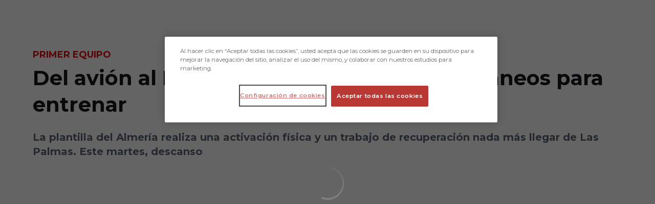

--- FILE ---
content_type: text/html; charset=utf-8
request_url: https://www.udalmeriasad.com/noticias/del-avion-al-estadio-de-los-juegos-mediterraneos-para-entrenar
body_size: 24790
content:
<!DOCTYPE html><html lang="es" dir="ltr" style="--header-top:calc(100dvh * var(--header-progress) - var(--header-height) * var(--header-hide-progress))"><head><meta charSet="utf-8"/><meta name="viewport" content="width=device-width"/><script type="application/ld+json">[{"@context":"https://schema.org","@type":"SportsTeam","name":"UD Almeria","url":"www.udalmeriasad.com","logo":"https://statics-maker.llt-services.com/alm/images/2022/11/23/xsmall/bb8962bd9fc628641b93c5f95b2d9605.png","sameAs":["https://www.facebook.com/udalmeriasad","http://instagram.com/udalmeria","https://www.tiktok.com/@udalmeria","http://twitter.com/U_D_Almeria","https://www.youtube.com/channel/UCmEvpX91oYzK06KqopnGvjA"]},{"@context":"https://schema.org/","@type":"WebSite","url":"www.udalmeriasad.com","potentialAction":{"@type":"SearchAction","target":{"@type":"EntryPoint","urlTemplate":"www.udalmeriasad.com/busqueda?search={search_term_string}"},"query-input":"required name=search_term_string"}}]</script><link href="https://www.udalmeriasad.com/noticias/del-avion-al-estadio-de-los-juegos-mediterraneos-para-entrenar" hrefLang="x-default" rel="alternate"/><link href="https://www.udalmeriasad.com/en/news/from-the-plane-to-the-juegos-mediterraneos" hrefLang="en" rel="alternate"/><title>Del avión al Estadio de los Juegos Mediterráneos para entrenar | UD Almeria | Web Oficial</title><meta name="robots" content="index,follow"/><meta name="description" content="La plantilla del Almería realiza una activación física y un trabajo de recuperación nada más llegar de Las Palmas. Este martes, descanso"/><meta name="twitter:card" content="summary_large_image"/><meta property="og:title" content="Del avión al Estadio de los Juegos Mediterráneos para entrenar"/><meta property="og:description" content="La plantilla del Almería realiza una activación física y un trabajo de recuperación nada más llegar de Las Palmas. Este martes, descanso"/><meta property="og:url" content="https://www.udalmeriasad.com/noticias/del-avion-al-estadio-de-los-juegos-mediterraneos-para-entrenar"/><meta property="og:type" content="article"/><meta property="og:image" content="https://statics-maker.llt-services.com/alm/images/2022/11/23/xlarge/3e4d2a0823defffc727b34dd643462ce.jpg"/><meta property="og:image:secure_url" content="https://statics-maker.llt-services.com/alm/images/2022/11/23/xlarge/3e4d2a0823defffc727b34dd643462ce.jpg"/><meta property="og:locale" content="es"/><link rel="canonical" href="https://www.udalmeriasad.com/noticias/del-avion-al-estadio-de-los-juegos-mediterraneos-para-entrenar"/><meta name="next-head-count" content="17"/><meta name="google-site-verification" content="r6M2yWtAjhyQmC1puGolPWv3BJ-Z8upGolNPmIqeFj0"/>
<!-- -->

<script src="https://cdn.cookielaw.org/scripttemplates/otSDKStub.js" type="text/javascript" charSet="UTF-8" data-domain-script="a904fd20-b420-498f-802d-a84070806542-test"></script>
<script type="text/javascript">
function OptanonWrapper() { }
</script>
<link rel="preconnect" href="https://fonts.googleapis.com"/><link rel="preconnect" href="https://fonts.gstatic.com" crossorigin=""/><link href="https://fonts.googleapis.com/css2?family=Montserrat:wght@200;300;400;500;600;700;800&amp;display=swap" rel="stylesheet"/><script id="feature-detect" data-nscript="beforeInteractive">document.documentElement.classList.add("js");</script><script id="google-analytics" data-nscript="beforeInteractive">
        (function (w, d, s, l, i) { w[l] = w[l] || []; w[l].push({ 'gtm.start': new Date().getTime(), event: 'gtm.js' });
         var f = d.getElementsByTagName(s)[0], j = d.createElement(s), dl = l != 'dataLayer' ? '&l=' + l : ''; j.setAttributeNode(d.createAttribute('data-ot-ignore'));
         j.async = true;j.src = 'https://www.googletagmanager.com/gtm.js?id=' + i + dl;
         f.parentNode.insertBefore(j, f); })(window, document, 'script', 'dataLayer', 'GTM-M92M89J');
        </script><link rel="preload" href="/_next/static/css/2c07b34c6d7dc9c9.css" as="style"/><link rel="stylesheet" href="/_next/static/css/2c07b34c6d7dc9c9.css" data-n-g=""/><noscript data-n-css=""></noscript><script defer="" nomodule="" src="/_next/static/chunks/polyfills-42372ed130431b0a.js"></script><script defer="" src="/_next/static/chunks/137.e388068e3169ca9a.js"></script><script defer="" src="/_next/static/chunks/2773.3ff7fb13f4c5c46e.js"></script><script defer="" src="/_next/static/chunks/a9732aa6.c7018f8a327b459d.js"></script><script defer="" src="/_next/static/chunks/1894.ceb12a9d10ce8aa8.js"></script><script defer="" src="/_next/static/chunks/1090.02078b6a89661ade.js"></script><script defer="" src="/_next/static/chunks/5999.adf4d2d8855a880e.js"></script><script defer="" src="/_next/static/chunks/2421.dd3fcd9d652ad1e2.js"></script><script defer="" src="/_next/static/chunks/694.d23011c3a4fc69d1.js"></script><script defer="" src="/_next/static/chunks/9838.620495360000e7c0.js"></script><script src="/_next/static/chunks/webpack-faaac457322cc847.js" defer=""></script><script src="/_next/static/chunks/framework-94bd750d1b93951a.js" defer=""></script><script src="/_next/static/chunks/main-8f468d269410c849.js" defer=""></script><script src="/_next/static/chunks/pages/_app-66a8fe4c23f8e62e.js" defer=""></script><script src="/_next/static/chunks/pages/%5B%5B...params%5D%5D-a4d12b1ae7ce5635.js" defer=""></script><script src="/_next/static/sPMMju27riVJ5fO_30sWN/_buildManifest.js" defer=""></script><script src="/_next/static/sPMMju27riVJ5fO_30sWN/_ssgManifest.js" defer=""></script><style data-styled="" data-styled-version="5.3.11">.gFTDnQ{--color:currentColor;--size:64px;--overlay-color:rgba(255,255,255,1);--overlay-bg:rgba(16,19,22,0.2);position:relative;color:var(--color);display:-webkit-box;display:-webkit-flex;display:-ms-flexbox;display:flex;-webkit-align-items:center;-webkit-box-align:center;-ms-flex-align:center;align-items:center;-webkit-box-pack:center;-webkit-justify-content:center;-ms-flex-pack:center;justify-content:center;}/*!sc*/
.gFTDnQ > svg{width:var(--size);height:var(--size);-webkit-animation:XWHUu 1s linear infinite;animation:XWHUu 1s linear infinite;}/*!sc*/
data-styled.g3[id="sc-c5b2099e-0"]{content:"gFTDnQ,"}/*!sc*/
.gHTWTF{--padding:16px 24px;--border:none;--border-radius:8px;--spacing:16px;--bg:initial;--color:initial;--border-color:initial;--outline:initial;--outline-offset:initial;--content-opacity:1;--loader-opacity:0;display:-webkit-inline-box;display:-webkit-inline-flex;display:-ms-inline-flexbox;display:inline-flex;-webkit-box-pack:center;-webkit-justify-content:center;-ms-flex-pack:center;justify-content:center;position:relative;background:var(--bg);color:var(--color);border:var(--border);border-color:var(--border-color);border-radius:var(--border-radius);outline:var(--outline,revert);outline-offset:var(--outline-offset);padding:var(--padding);font-family:var(--font-primary);font-weight:700;-webkit-letter-spacing:0em;-moz-letter-spacing:0em;-ms-letter-spacing:0em;letter-spacing:0em;line-height:130%;font-size:0.875rem;-webkit-transition:background-color 75ms ease-in-out,color 75ms ease-in-out,border-color 75ms ease-in-out;transition:background-color 75ms ease-in-out,color 75ms ease-in-out,border-color 75ms ease-in-out;}/*!sc*/
@media (min-width:600px){.gHTWTF{font-size:1rem;}}/*!sc*/
.gHTWTF.MkButton--size-small{--padding:8px 12px;}/*!sc*/
.gHTWTF.MkButton--loading{--content-opacity:0;--loader-opacity:1;}/*!sc*/
.gHTWTF.MkButton--primary{--bg:#E0040B;--color:#FFFFFF;}/*!sc*/
.gHTWTF.MkButton--primary:hover{--bg:#BB0000;}/*!sc*/
.gHTWTF.MkButton--primary.MkButton--disabled{--bg:#FFB8B8;}/*!sc*/
.gHTWTF.MkButton--primary.MkButton--style-contrast{--bg:#FF8A8A;--color:#101316;}/*!sc*/
.gHTWTF.MkButton--primary.MkButton--style-contrast:hover{--bg:#F95C5C;}/*!sc*/
.gHTWTF.MkButton--primary.MkButton--style-contrast.MkButton--disabled{--bg:#FFB8B8;}/*!sc*/
.gHTWTF.MkButton--secondary{--bg:#E0040B;--color:#FFFFFF;}/*!sc*/
.gHTWTF.MkButton--secondary:hover{--bg:#BB0000;}/*!sc*/
.gHTWTF.MkButton--secondary.MkButton--disabled{--bg:#FFB8B8;}/*!sc*/
.gHTWTF.MkButton--secondary.MkButton--style-contrast{--bg:#FF8A8A;--color:#101316;}/*!sc*/
.gHTWTF.MkButton--secondary.MkButton--style-contrast:hover{--bg:#F95C5C;}/*!sc*/
.gHTWTF.MkButton--secondary.MkButton--style-contrast.MkButton--disabled{--bg:#FFB8B8;}/*!sc*/
.gHTWTF.MkButton--accent{--bg:#E0040B;--color:#FFFFFF;}/*!sc*/
.gHTWTF.MkButton--accent:hover{--bg:#BB0000;}/*!sc*/
.gHTWTF.MkButton--accent.MkButton--disabled{--bg:#FFB8B8;}/*!sc*/
.gHTWTF.MkButton--accent.MkButton--style-contrast{--bg:#FF8A8A;--color:#101316;}/*!sc*/
.gHTWTF.MkButton--accent.MkButton--style-contrast:hover{--bg:#F95C5C;}/*!sc*/
.gHTWTF.MkButton--accent.MkButton--style-contrast.MkButton--disabled{--bg:#FFB8B8;}/*!sc*/
.gHTWTF.MkButton--neutral{--bg:#E8EBEE;--color:#101316;}/*!sc*/
.gHTWTF.MkButton--neutral:hover{--bg:#D9DFE3;}/*!sc*/
.gHTWTF.MkButton--neutral.MkButton--disabled{--bg:#E8EBEE;--color:#728796;}/*!sc*/
.gHTWTF.MkButton--neutral.MkButton--style-contrast{--bg:#FFFFFF;}/*!sc*/
.gHTWTF.MkButton--neutral.MkButton--style-contrast:hover{--bg:#F7F9F9;}/*!sc*/
.gHTWTF.MkButton--neutral.MkButton--style-contrast.MkButton--disabled{--bg:#FFFFFF;}/*!sc*/
.gHTWTF.MkButton--tertiary{--bg:transparent;--color:#101316;--border:1px solid;--border-radius:8px;--border-color:transparent;}/*!sc*/
.gHTWTF.MkButton--tertiary:hover{--border-color:#D9DFE3;}/*!sc*/
.gHTWTF.MkButton--tertiary.MkButton--disabled{--color:#728796;--border-color:transparent;}/*!sc*/
.gHTWTF.MkButton--tertiary.MkButton--style-contrast,.gHTWTF.MkButton--tertiary.MkButton--accessible-text-mode-light{--color:#FFFFFF;}/*!sc*/
.gHTWTF.MkButton--tertiary.MkButton--style-contrast:hover,.gHTWTF.MkButton--tertiary.MkButton--accessible-text-mode-light:hover{--border-color:#9DACB6;}/*!sc*/
.gHTWTF.MkButton--tertiary.MkButton--style-contrast.MkButton--disabled,.gHTWTF.MkButton--tertiary.MkButton--accessible-text-mode-light.MkButton--disabled{--color:#9DACB6;--border-color:transparent;}/*!sc*/
.gHTWTF.MkButton--icon{--bg:transparent;--color:#101316;--border-radius:8px;--padding:16px;}/*!sc*/
.gHTWTF.MkButton--icon:hover{cursor:pointer;}/*!sc*/
.gHTWTF.MkButton--icon.MkButton--size-small{--padding:8px;}/*!sc*/
.gHTWTF.MkButton--icon.MkButton--disabled{--color:#728796;}/*!sc*/
.gHTWTF.MkButton--icon.MkButton--style-contrast,.gHTWTF.MkButton--icon.MkButton--accessible-text-mode-light{--color:#FFFFFF;}/*!sc*/
.gHTWTF.MkButton--icon.MkButton--style-contrast:hover,.gHTWTF.MkButton--icon.MkButton--accessible-text-mode-light:hover{--bg:#303A41;}/*!sc*/
.gHTWTF.MkButton--icon.MkButton--style-contrast.MkButton--disabled,.gHTWTF.MkButton--icon.MkButton--accessible-text-mode-light.MkButton--disabled{--color:#9DACB6;}/*!sc*/
.gHTWTF.MkButton--text{--bg:transparent;--color:#101316;--border-radius:8px;--padding:16px;font-size:inherit;-webkit-letter-spacing:inherit;-moz-letter-spacing:inherit;-ms-letter-spacing:inherit;letter-spacing:inherit;line-height:inherit;}/*!sc*/
.gHTWTF.MkButton--text:hover{cursor:pointer;}/*!sc*/
.gHTWTF.MkButton--text.MkButton--size-small{--padding:8px;}/*!sc*/
.gHTWTF.MkButton--text.MkButton--disabled{--color:#728796;}/*!sc*/
.gHTWTF.MkButton--text.MkButton--style-contrast,.gHTWTF.MkButton--text.MkButton--accessible-text-mode-light{--color:#FFFFFF;}/*!sc*/
.gHTWTF.MkButton--text.MkButton--style-contrast:hover,.gHTWTF.MkButton--text.MkButton--accessible-text-mode-light:hover{--bg:#303A41;}/*!sc*/
.gHTWTF.MkButton--text.MkButton--style-contrast.MkButton--disabled,.gHTWTF.MkButton--text.MkButton--accessible-text-mode-light.MkButton--disabled{--color:#9DACB6;}/*!sc*/
data-styled.g4[id="sc-af2a2c42-0"]{content:"gHTWTF,"}/*!sc*/
.dFcBbk{display:-webkit-box;display:-webkit-flex;display:-ms-flexbox;display:flex;}/*!sc*/
data-styled.g6[id="sc-af2a2c42-2"]{content:"dFcBbk,"}/*!sc*/
.cgeqNN{display:-webkit-box;display:-webkit-flex;display:-ms-flexbox;display:flex;-webkit-align-items:center;-webkit-box-align:center;-ms-flex-align:center;align-items:center;gap:var(--spacing);opacity:var(--content-opacity);-webkit-transition:opacity 150ms ease-in-out;transition:opacity 150ms ease-in-out;}/*!sc*/
data-styled.g8[id="sc-af2a2c42-4"]{content:"cgeqNN,"}/*!sc*/
.gxLoZT{object-fit:contain;object-position:center;}/*!sc*/
.gOKeXG{object-fit:cover;object-position:top;}/*!sc*/
data-styled.g14[id="sc-ce5b6a44-0"]{content:"gxLoZT,gOKeXG,"}/*!sc*/
.bzFrwz{position:relative;overflow:hidden;padding-top:100%;}/*!sc*/
.bdLWdw{position:relative;overflow:hidden;padding-top:75%;}/*!sc*/
data-styled.g50[id="sc-78b0811a-0"]{content:"bzFrwz,bdLWdw,"}/*!sc*/
.cYplci{position:absolute;top:0;left:0;width:100%;height:100%;}/*!sc*/
data-styled.g51[id="sc-78b0811a-1"]{content:"cYplci,"}/*!sc*/
.ekljgL{--text-margin:12px 0;--color-text:#101316;--color-link:#E0040B;--color-link-hover:#BB0000;--padding-list:20px;word-break:break-word;color:var(--color-text);}/*!sc*/
.ekljgL.MkRickText--accessible-text-mode-light{--color-text:rgba(255,255,255,1);--color-link:#FF8A8A;--color-link-hover:#F95C5C;}/*!sc*/
.ekljgL.MkRickText--accessible-text-mode-dark{--color-text:rgba(0,0,0,1);--color-link:#E0040B;--color-link-hover:#BB0000;}/*!sc*/
.ekljgL ul,.ekljgL ol{padding-inline-start:var(--padding-list);}/*!sc*/
.ekljgL h1,.ekljgL h2,.ekljgL h3,.ekljgL h4,.ekljgL h5,.ekljgL h6,.ekljgL p,.ekljgL ul,.ekljgL ol{margin:var(--text-margin);}/*!sc*/
.ekljgL a{color:var(--color-link);-webkit-transition:color 0.3s;transition:color 0.3s;}/*!sc*/
.ekljgL a:hover{color:var(--color-link-hover);}/*!sc*/
.ekljgL iframe,.ekljgL img{max-width:100%;}/*!sc*/
.ekljgL h1{font-family:var(--font-highlighted);font-weight:700;-webkit-letter-spacing:-0.02em;-moz-letter-spacing:-0.02em;-ms-letter-spacing:-0.02em;letter-spacing:-0.02em;line-height:130%;font-size:1.5rem;}/*!sc*/
@media (min-width:600px){.ekljgL h1{-webkit-letter-spacing:0em;-moz-letter-spacing:0em;-ms-letter-spacing:0em;letter-spacing:0em;font-size:2rem;}}/*!sc*/
.ekljgL h2{font-family:var(--font-highlighted);font-weight:700;-webkit-letter-spacing:-0.02em;-moz-letter-spacing:-0.02em;-ms-letter-spacing:-0.02em;letter-spacing:-0.02em;line-height:150%;font-size:1.25rem;}/*!sc*/
@media (min-width:600px){.ekljgL h2{-webkit-letter-spacing:0em;-moz-letter-spacing:0em;-ms-letter-spacing:0em;letter-spacing:0em;line-height:140%;font-size:1.5rem;}}/*!sc*/
.ekljgL h3{font-family:var(--font-highlighted);font-weight:700;-webkit-letter-spacing:0em;-moz-letter-spacing:0em;-ms-letter-spacing:0em;letter-spacing:0em;line-height:140%;font-size:1.125rem;}/*!sc*/
@media (min-width:600px){.ekljgL h3{font-size:1.25rem;}}/*!sc*/
.ekljgL h4{font-family:var(--font-highlighted);font-weight:700;-webkit-letter-spacing:0em;-moz-letter-spacing:0em;-ms-letter-spacing:0em;letter-spacing:0em;line-height:140%;font-size:1rem;}/*!sc*/
.ekljgL h5{font-family:var(--font-highlighted);font-weight:700;-webkit-letter-spacing:0em;-moz-letter-spacing:0em;-ms-letter-spacing:0em;letter-spacing:0em;line-height:140%;font-size:1rem;}/*!sc*/
data-styled.g56[id="sc-1c277da8-0"]{content:"ekljgL,"}/*!sc*/
.jzKalv{width:100%;}/*!sc*/
.kMxzRo{width:100%;padding:0 var(--page-padding);}/*!sc*/
data-styled.g143[id="sc-b721f54a-0"]{content:"jzKalv,kMxzRo,"}/*!sc*/
.dFaKPM{margin:0 auto;--content-width:1680px;--bleed-amount:0px;max-width:calc(var(--content-width) + (var(--bleed-amount) * 2));}/*!sc*/
data-styled.g144[id="sc-b721f54a-1"]{content:"dFaKPM,"}/*!sc*/
.euCTZZ{--bg-color:#F7F9F9;background-color:var(--bg-color);display:-webkit-inline-box;display:-webkit-inline-flex;display:-ms-inline-flexbox;display:inline-flex;max-height:0;overflow:hidden;}/*!sc*/
.euCTZZ:hover{cursor:pointer;}/*!sc*/
.euCTZZ:focus{margin:8px;max-height:200px;}/*!sc*/
data-styled.g213[id="sc-c8cc2ce0-0"]{content:"euCTZZ,"}/*!sc*/
.cVOoBY{--color:#51606C;display:-webkit-box;display:-webkit-flex;display:-ms-flexbox;display:flex;-webkit-flex-direction:column;-ms-flex-direction:column;flex-direction:column;gap:40px;}/*!sc*/
data-styled.g342[id="sc-faa83684-0"]{content:"cVOoBY,"}/*!sc*/
.lnvpnH{text-align:center;}/*!sc*/
data-styled.g361[id="sc-723ffe4f-0"]{content:"lnvpnH,"}/*!sc*/
.cLwXKB{background-color:#FFFFFF;}/*!sc*/
.cLwXKB .MkFooterCopyright__container{padding:32px 0;gap:8px;}/*!sc*/
@media (min-width:900px){.cLwXKB .MkFooterCopyright__container{-webkit-flex-direction:row;-ms-flex-direction:row;flex-direction:row;-webkit-box-pack:justify;-webkit-justify-content:space-between;-ms-flex-pack:justify;justify-content:space-between;-webkit-flex-direction:row-reverse;-ms-flex-direction:row-reverse;flex-direction:row-reverse;padding:24px 0;}}/*!sc*/
.cLwXKB .MkFooterCopyright__termsLinks{gap:16px;}/*!sc*/
@media (min-width:900px){.cLwXKB .MkFooterCopyright__termsLinks{-webkit-flex-direction:row;-ms-flex-direction:row;flex-direction:row;gap:32px;}}/*!sc*/
.cLwXKB .MkFooterCopyright__link{text-transform:capitalize;font-family:var(--font-primary);font-weight:400;-webkit-letter-spacing:0em;-moz-letter-spacing:0em;-ms-letter-spacing:0em;letter-spacing:0em;line-height:160%;font-size:0.75rem;color:#101316;}/*!sc*/
@media (min-width:600px){.cLwXKB .MkFooterCopyright__link{font-size:0.875rem;}}/*!sc*/
.cLwXKB .MkFooterCopyright__copyrightText{font-family:var(--font-primary);font-weight:400;-webkit-letter-spacing:0em;-moz-letter-spacing:0em;-ms-letter-spacing:0em;letter-spacing:0em;line-height:150%;font-size:0.875rem;color:#101316;font-weight:bold;text-transform:uppercase;}/*!sc*/
@media (min-width:600px){.cLwXKB .MkFooterCopyright__copyrightText{font-size:1rem;}}/*!sc*/
@media (min-width:900px){.cLwXKB .MkFooterCopyright__wrapperInfo{-webkit-flex-direction:row-reverse;-ms-flex-direction:row-reverse;flex-direction:row-reverse;}}/*!sc*/
data-styled.g362[id="sc-ded46afa-0"]{content:"cLwXKB,"}/*!sc*/
.dLIPru{width:100%;display:-webkit-box;display:-webkit-flex;display:-ms-flexbox;display:flex;-webkit-box-pack:center;-webkit-justify-content:center;-ms-flex-pack:center;justify-content:center;-webkit-flex-direction:column;-ms-flex-direction:column;flex-direction:column;-webkit-align-items:center;-webkit-box-align:center;-ms-flex-align:center;align-items:center;}/*!sc*/
data-styled.g363[id="sc-ded46afa-1"]{content:"dLIPru,"}/*!sc*/
.euZxQN{display:-webkit-box;display:-webkit-flex;display:-ms-flexbox;display:flex;-webkit-align-items:center;-webkit-box-align:center;-ms-flex-align:center;align-items:center;gap:24px;-webkit-flex-direction:column;-ms-flex-direction:column;flex-direction:column;}/*!sc*/
data-styled.g364[id="sc-ded46afa-2"]{content:"euZxQN,"}/*!sc*/
.lsAEU{width:64px;min-width:64px;}/*!sc*/
data-styled.g365[id="sc-ded46afa-3"]{content:"lsAEU,"}/*!sc*/
.fcCzJm{display:-webkit-box;display:-webkit-flex;display:-ms-flexbox;display:flex;-webkit-flex-direction:column;-ms-flex-direction:column;flex-direction:column;-webkit-order:1;-ms-flex-order:1;order:1;}/*!sc*/
@media (min-width:900px){.fcCzJm{-webkit-order:2;-ms-flex-order:2;order:2;}}/*!sc*/
data-styled.g366[id="sc-ded46afa-4"]{content:"fcCzJm,"}/*!sc*/
.kQTlV{-webkit-order:3;-ms-flex-order:3;order:3;}/*!sc*/
data-styled.g367[id="sc-ded46afa-5"]{content:"kQTlV,"}/*!sc*/
.iYOwhO{--sponsors-bg:initial;--sponsors-accessible-color:initial;--sponsors-bg:#101316;--sponsors-accessible-color:#FFFFFF;}/*!sc*/
data-styled.g391[id="sc-8f419641-0"]{content:"iYOwhO,"}/*!sc*/
.hCrvmb{background:var(--sponsors-bg);--sponsors-bg:#e30613;--sponsors-accessible-color:var(--light-accessible-color);}/*!sc*/
data-styled.g392[id="sc-8f419641-1"]{content:"hCrvmb,"}/*!sc*/
.ljzPJJ{width:40px;}/*!sc*/
@media (min-width:900px){.ljzPJJ{width:64px;}}/*!sc*/
data-styled.g411[id="sc-cc5e5ec1-1"]{content:"ljzPJJ,"}/*!sc*/
.fhuqAr{--login-loader-size:24px;padding:16px;width:calc(var(--login-loader-size) + (16px * 2));height:calc(var(--login-loader-size) + (16px * 2));}/*!sc*/
.fhuqAr div,.fhuqAr svg{width:var(--login-loader-size);height:var(--login-loader-size);}/*!sc*/
data-styled.g425[id="sc-d13a2ac8-1"]{content:"fhuqAr,"}/*!sc*/
.jvpvDG{display:-webkit-box;display:-webkit-flex;display:-ms-flexbox;display:flex;-webkit-box-pack:center;-webkit-justify-content:center;-ms-flex-pack:center;justify-content:center;}/*!sc*/
data-styled.g434[id="sc-1f2efcc-0"]{content:"jvpvDG,"}/*!sc*/
.gRpMkR{--color-strong:rgba(255,255,255,1);--color-weak:var(--color-strong);--icon-color:var(--color-strong);--link-color:#A3A3EF;--link-color-hover:#5E5EE4;--overlay-background:rgba(16,19,22,0.8);position:relative;}/*!sc*/
data-styled.g458[id="sc-5db84326-0"]{content:"gRpMkR,"}/*!sc*/
.lecDjp{display:-webkit-box;display:-webkit-flex;display:-ms-flexbox;display:flex;-webkit-flex-direction:column;-ms-flex-direction:column;flex-direction:column;gap:var(--modules-gap);}/*!sc*/
data-styled.g466[id="sc-a402e2c6-0"]{content:"lecDjp,"}/*!sc*/
.eWkhPM{display:grid;gap:var(--areas-gap);grid-template-columns:repeat(1,minmax(0px,1fr));}/*!sc*/
data-styled.g468[id="sc-b1735b1-0"]{content:"eWkhPM,"}/*!sc*/
.dmNtqT{position:relative;--block-spacing-top:var(--block-spacing);--block-spacing-bottom:var(--block-spacing);--block-spacing-bottom:5px;padding:var(--block-spacing-top) 0px var(--block-spacing-bottom);}/*!sc*/
.ihoJMn{position:relative;--block-spacing-top:var(--block-spacing);--block-spacing-bottom:var(--block-spacing);--block-spacing-top:5px;--block-spacing-bottom:16px;padding:var(--block-spacing-top) 0px var(--block-spacing-bottom);}/*!sc*/
@media (min-width:480px){.ihoJMn{--block-spacing-bottom:16px;}}/*!sc*/
@media (min-width:600px){.ihoJMn{--block-spacing-bottom:19px;}}/*!sc*/
@media (min-width:900px){.ihoJMn{--block-spacing-bottom:25px;}}/*!sc*/
data-styled.g470[id="sc-54b60e50-0"]{content:"dmNtqT,ihoJMn,"}/*!sc*/
.cRIWgS{--block-spacing:32px;--areas-gap:16px;--modules-gap:16px;--sidebar-gap:176px;--grid-padding:32px 0;display:-webkit-box;display:-webkit-flex;display:-ms-flexbox;display:flex;-webkit-flex-direction:column;-ms-flex-direction:column;flex-direction:column;}/*!sc*/
@media (min-width:480px){.cRIWgS{--grid-padding:48px 0;}}/*!sc*/
@media (min-width:600px){.cRIWgS{--block-spacing:48px;--grid-padding:64px 0;--modules-gap:24px;--areas-gap:24px;}}/*!sc*/
@media (min-width:900px){.cRIWgS{--block-spacing:56px;--grid-padding:80px 0;}}/*!sc*/
data-styled.g472[id="sc-55427daf-0"]{content:"cRIWgS,"}/*!sc*/
*{box-sizing:border-box;}/*!sc*/
:root{--page-padding:16px;--grid-gap:12px;--font-highlighted:Montserrat,-apple-system,BlinkMacSystemFont,"Segoe UI",Roboto,Helvetica,Arial,sans-serif,"Apple Color Emoji","Segoe UI Emoji","Segoe UI Symbol",Roboto,Montserrat,"Titillium Web","Roboto Slab","Barlow Condensed",Cairo,"Open Sans",Cabin,Kanit,"Nunito Sans",Antonio,Lato,Raleway,"Noto Sans","Libre Franklin";--font-primary:Montserrat,-apple-system,BlinkMacSystemFont,"Segoe UI",Roboto,Helvetica,Arial,sans-serif,"Apple Color Emoji","Segoe UI Emoji","Segoe UI Symbol",Roboto,Montserrat,"Titillium Web","Roboto Slab","Barlow Condensed",Cairo,"Open Sans",Cabin,Kanit,"Nunito Sans",Antonio,Lato,Raleway,"Noto Sans","Libre Franklin";--color-primary-10:#FFE6E6;--color-primary-20:#FFB8B8;--color-primary-30:#FF8A8A;--color-primary-40:#F95C5C;--color-primary-50:#EF2E2E;--color-primary-60:#E0040B;--color-primary-70:#BB0000;--color-primary-80:#910000;--color-primary-90:#5C0000;--color-primary-100:#260000;--color-secondary-10:#FFE6E6;--color-secondary-20:#FFB8B8;--color-secondary-30:#FF8A8A;--color-secondary-40:#F95C5C;--color-secondary-50:#EF2E2E;--color-secondary-60:#E0040B;--color-secondary-70:#BB0000;--color-secondary-80:#910000;--color-secondary-90:#5C0000;--color-secondary-100:#260000;--color-accent-10:#FFE6E6;--color-accent-20:#FFB8B8;--color-accent-30:#FF8A8A;--color-accent-40:#F95C5C;--color-accent-50:#EF2E2E;--color-accent-60:#E0040B;--color-accent-70:#BB0000;--color-accent-80:#910000;--color-accent-90:#5C0000;--color-accent-100:#260000;--color-neutral-10:#FFFFFF;--color-neutral-20:#F7F9F9;--color-neutral-30:#E8EBEE;--color-neutral-40:#D9DFE3;--color-neutral-50:#BBC5CC;--color-neutral-60:#9DACB6;--color-neutral-70:#728796;--color-neutral-80:#51606C;--color-neutral-90:#303A41;--color-neutral-100:#101316;--color-text-10:#FFFFFF;--color-text-20:#F7F9F9;--color-text-30:#E8EBEE;--color-text-40:#D9DFE3;--color-text-50:#BBC5CC;--color-text-60:#9DACB6;--color-text-70:#728796;--color-text-80:#51606C;--color-text-90:#303A41;--color-text-100:#101316;}/*!sc*/
@media (min-width:480px){:root{--page-padding:24px;}}/*!sc*/
@media (min-width:600px){:root{--page-padding:32px;--grid-gap:16px;}}/*!sc*/
html{height:100%;font-size:1rem;line-height:1.25;}/*!sc*/
body{font-family:-apple-system,BlinkMacSystemFont,"Segoe UI",Roboto,Helvetica,Arial,sans-serif,"Apple Color Emoji","Segoe UI Emoji","Segoe UI Symbol";font-variant-numeric:tabular-nums;-ms-backface-visibility:hidden;-moz-backface-visibility:hidden;-webkit-backface-visibility:hidden;-webkit-backface-visibility:hidden;backface-visibility:hidden;-webkit-font-smoothing:antialiased;min-height:100%;display:grid;grid-template-rows:auto 1fr;padding:0;margin:0;}/*!sc*/
#__next{display:grid;grid-template-rows:auto 1fr auto;width:100%;margin:0 auto;}/*!sc*/
#__next > main{grid-row:2;}/*!sc*/
#skip-bar{display:-webkit-box;display:-webkit-flex;display:-ms-flexbox;display:flex;}/*!sc*/
#low-portal{z-index:1090;}/*!sc*/
#drawers-portal{z-index:1200;}/*!sc*/
#modals-portal{z-index:1300;}/*!sc*/
#tooltips-portal{z-index:1500;}/*!sc*/
img{max-width:100%;height:revert;}/*!sc*/
.sr-only{position:absolute;width:1px;height:1px;padding:0;margin:-1px;overflow:hidden;-webkit-clip:rect(0,0,0,0);clip:rect(0,0,0,0);white-space:nowrap;border-width:0;}/*!sc*/
button:-moz-focusring,[type="button"]:-moz-focusring,[type="reset"]:-moz-focusring,[type="submit"]:-moz-focusring{outline:revert;}/*!sc*/
:root{--light-accessible-color:#FFFFFF;--dark-accessible-color:#101316;--accessible-text-color:var(--dark-accessible-color);}/*!sc*/
body{background-color:#F7F9F9;color:#101316;font-family:Montserrat;}/*!sc*/
a{color:unset;-webkit-text-decoration:none;text-decoration:none;}/*!sc*/
#__next{max-width:2560px;}/*!sc*/
data-styled.g545[id="sc-global-dHfZkR1"]{content:"sc-global-dHfZkR1,"}/*!sc*/
.faROqg .MkScrollToTop__button{border-radius:8px;font-size:0;cursor:pointer;}/*!sc*/
.faROqg .MkScrollToTop__button > span{font-family:var(--font-primary);font-weight:700;-webkit-letter-spacing:0em;-moz-letter-spacing:0em;-ms-letter-spacing:0em;letter-spacing:0em;line-height:130%;font-size:0.875rem;margin-right:0;}/*!sc*/
@media (min-width:600px){.faROqg .MkScrollToTop__button > span{font-size:1rem;}}/*!sc*/
data-styled.g701[id="sc-7a1dfb0a-0"]{content:"faROqg,"}/*!sc*/
.eeWzry{position:fixed;bottom:40px;right:25px;z-index:20;}/*!sc*/
data-styled.g702[id="sc-7a1dfb0a-1"]{content:"eeWzry,"}/*!sc*/
.jVmAAS{--bg:rgba(16,19,22,0.2);--color:rgba(255,255,255,1);position:fixed;-webkit-align-items:center;-webkit-box-align:center;-ms-flex-align:center;align-items:center;-webkit-box-pack:center;-webkit-justify-content:center;-ms-flex-pack:center;justify-content:center;z-index:1600;top:0;left:0;width:100vw;height:100vh;background:var(--bg);color:var(--color);}/*!sc*/
data-styled.g713[id="sc-16c05afa-0"]{content:"jVmAAS,"}/*!sc*/
.kkTDBA .MkHeaderMobileNavigation__toggle{padding:8px;}/*!sc*/
.kkTDBA .MkHeaderMobileNavigation__drawer{z-index:1200;}/*!sc*/
.kkTDBA .MkHeaderMobileNavigation__drawerOverlay{background-color:#101316;}/*!sc*/
.kkTDBA .MkHeaderMobileNavigation__drawerContent{background-color:#FFFFFF;}/*!sc*/
.kkTDBA .MkHeaderMobileNavigation__secondaryNavigation{padding:12px 0;margin:12px 0;}/*!sc*/
.kkTDBA .MkHeaderMobileNavigation__rrss{gap:4px;padding:8px 0px;}/*!sc*/
.kkTDBA .MkHeaderMobileNavigation__rrss-icon{color:#101316;padding:8px;}/*!sc*/
data-styled.g719[id="sc-c005503-0"]{content:"kkTDBA,"}/*!sc*/
.CShPP{display:-webkit-box;display:-webkit-flex;display:-ms-flexbox;display:flex;color:var(--main-row-icon-color);border:0;background-color:transparent;}/*!sc*/
data-styled.g723[id="sc-c005503-4"]{content:"CShPP,"}/*!sc*/
.ipEiyE{--short-name-bg-color:#E0040B;--short-name-text-color:rgba(255,255,255,1);--short-name-bar-color:#D9DFE3;z-index:1100;position:-webkit-sticky;position:sticky;top:0;display:-webkit-box;display:-webkit-flex;display:-ms-flexbox;display:flex;-webkit-flex-direction:column;-ms-flex-direction:column;flex-direction:column;pointer-events:none;z-index:1100;--lang-select-control-spacing:4px;--lang-select-menu-padding:4px;--lang-select-menu-list-spacing:4px;--lang-select-control-padding:8px 4px;--lang-select-menu-border-radius:8px;--lang-select-option-border-radius:4px;}/*!sc*/
.ipEiyE > *{-webkit-flex:0 0 auto;-ms-flex:0 0 auto;flex:0 0 auto;}/*!sc*/
.ipEiyE .MkHeader__globalRow--style-default{--global-row-bg:#FFFFFF;--global-row-color:#51606C;--global-row-color-strong:#101316;--global-row-icon-color:#101316;--short-name-bg-color:#E0040B;--short-name-text-color:rgba(255,255,255,1);}/*!sc*/
.ipEiyE .MkHeader__globalRow--style-default.MkHeader__globalRow--c{--short-name-bg-color:#FFFFFF;--short-name-text-color:#101316;--short-name-bar-color:#101316;}/*!sc*/
.ipEiyE .MkHeader__globalRow--style-brand{--global-row-bg:#E0040B;--global-row-color:rgba(255,255,255,0.8);--global-row-color-strong:rgba(255,255,255,1);--global-row-icon-color:rgba(255,255,255,1);--short-name-bg-color:#FFFFFF;--short-name-text-color:#101316;}/*!sc*/
.ipEiyE .MkHeader__globalRow--style-brand.MkHeader__globalRow--c{--short-name-bg-color:#E0040B;--short-name-text-color:rgba(255,255,255,1);--short-name-bar-color:rgba(255,255,255,1);}/*!sc*/
.ipEiyE .MkHeader__globalRow--style-image{--global-row-bg:transparent;--global-row-color:#51606C;--global-row-color-strong:#101316;--global-row-icon-color:#101316;--short-name-bg-color:#E0040B;--short-name-text-color:rgba(255,255,255,1);}/*!sc*/
.ipEiyE .MkHeader__globalRow--style-image.MkHeader__globalRow--c{--short-name-text-color:#101316;--short-name-bar-color:#101316;}/*!sc*/
.ipEiyE .MkHeader__globalRow--accessible-text-mode-light{--global-row-color:#D9DFE3;--global-row-color-strong:#FFFFFF;--global-row-icon-color:#FFFFFF;}/*!sc*/
.ipEiyE .MkHeader__globalRow--accessible-text-mode-light.MkHeader__globalRow--c{--short-name-text-color:#FFFFFF;--short-name-bar-color:#FFFFFF;}/*!sc*/
.ipEiyE .MkHeader__globalRow--accessible-text-mode-dark{--global-row-color:#51606C;--global-row-color-strong:#101316;--global-row-icon-color:#101316;}/*!sc*/
.ipEiyE .MkHeader__globalRow--accessible-text-mode-dark.MkHeader__globalRow--c{--short-name-text-color:#101316;--short-name-bar-color:#101316;}/*!sc*/
.ipEiyE .MkHeader__mainRow{border-bottom:1px solid #D9DFE3;}/*!sc*/
.ipEiyE .MkHeader__mainRow--style-default{--main-row-bg:#FFFFFF;--main-row-color:#51606C;--main-row-color-strong:#101316;--main-row-icon-color:#101316;}/*!sc*/
.ipEiyE .MkHeader__mainRow--style-default.MkHeader--mobile-navigation .MkHeader__brand{border-left:1px solid #D9DFE3;border-right:none;}/*!sc*/
.ipEiyE .MkHeader__mainRow--style-brand{border-color:#5C0000;--main-row-bg:#E0040B;--main-row-color:rgba(255,255,255,0.8);--main-row-color-strong:rgba(255,255,255,1);--main-row-icon-color:rgba(255,255,255,1);}/*!sc*/
.ipEiyE .MkHeader__mainRow--style-image{--main-row-bg:transparent;--main-row-color:#51606C;--main-row-color-strong:#101316;--main-row-icon-color:#101316;}/*!sc*/
.ipEiyE .MkHeader__mainRow--style-image.MkHeader__mainRow--variant-c .MkDrawerHeaderMainNavigation{--main-row-bg:#FFFFFF;}/*!sc*/
.ipEiyE .MkHeader__mainRow--accessible-text-mode-light{--main-row-color:#D9DFE3;--main-row-color-strong:#FFFFFF;--main-row-icon-color:#FFFFFF;}/*!sc*/
.ipEiyE .MkHeader__mainRow--accessible-text-mode-dark{--main-row-color:#51606C;--main-row-color-strong:#101316;--main-row-icon-color:#101316;}/*!sc*/
.ipEiyE .MkHeader__mainRowLayout{gap:8px;padding:8px;}/*!sc*/
@media (min-width:480px){.ipEiyE .MkHeader__mainRowLayout{padding:8px 16px;}}/*!sc*/
@media (min-width:600px){.ipEiyE .MkHeader__mainRowLayout{padding:8px 24px;}}/*!sc*/
@media (min-width:900px){.ipEiyE .MkHeader__mainRowLayout{gap:0;padding:0;}}/*!sc*/
.ipEiyE.MkHeader__mainRow--variant-c .MkHeader__mainRowLayout{gap:4px;}/*!sc*/
.ipEiyE .MkHeader__socials,.ipEiyE .MkHeaderMobileNavigation__rrss__socials{gap:16px;}/*!sc*/
.ipEiyE .MkHeaderMobileNavigation__rrss__socials{padding-top:8px;}/*!sc*/
.ipEiyE .MkHeader__socialIcon{color:var(--global-row-icon-color);padding:4px;}/*!sc*/
.ipEiyE .MkHeader__sponsors{padding:4px;}/*!sc*/
.ipEiyE .MkHeader__sponsorsRow--style-default{--sponsors-row-bg:#FFFFFF;}/*!sc*/
.ipEiyE .MkHeader__sponsorsRow--style-brand{--sponsors-row-bg:#E0040B;}/*!sc*/
.ipEiyE .MkHeader__sponsorsRow--style-image{--sponsors-row-bg:transparent;}/*!sc*/
.ipEiyE .MkHeader__brand{padding-right:8px;}/*!sc*/
.ipEiyE.MkHeader--mobile-navigation.MkHeader__mainRow--variant-c .MkHeader__mainRowLayout .MkHeader__brand{padding-left:16px;padding-right:none;}/*!sc*/
@media (min-width:900px){.ipEiyE.MkHeader--mobile-navigation{gap:0;}}/*!sc*/
.ipEiyE .MkHeader__utilities{gap:8px;}/*!sc*/
@media (min-width:900px){.ipEiyE .MkHeader__utilities{gap:0;}}/*!sc*/
.ipEiyE .MkHeader__mainRow--variant-c .MkHeader__mainRowLayout .MkHeader__utilities{gap:4px;}/*!sc*/
@media (min-width:900px){.ipEiyE .MkHeader__mainRow--variant-c .MkHeader__mainRowLayout .MkHeader__utilities{gap:0;}}/*!sc*/
@media (min-width:900px){.ipEiyE .MkHeader__searchIcon{padding:16px;}}/*!sc*/
.ipEiyE .MkHeader__searchBar{padding:8px 0;}/*!sc*/
.ipEiyE .MkHeader__overlay{background:#F7F9F9;}/*!sc*/
@media (min-width:480px){.ipEiyE .MkHeader__overlay{background:rgba(16,19,22,0.6);}}/*!sc*/
data-styled.g729[id="sc-eaef3938-0"]{content:"ipEiyE,"}/*!sc*/
.BwVev{position:relative;pointer-events:auto;color:var(--main-row-color);background:var(--main-row-bg);}/*!sc*/
.BwVev.MkHeader__mainRow--variant-c .MkHeader__mainRowLayout{grid-template-columns:1fr 64px auto;grid-template-areas:"mobile-navigation brand utilities";}/*!sc*/
@media (min-width:480px){.BwVev.MkHeader__mainRow--variant-c .MkHeader__mainRowLayout{grid-template-columns:calc(50% - 32px) 64px calc(50% - 32px);}}/*!sc*/
data-styled.g732[id="sc-eaef3938-3"]{content:"BwVev,"}/*!sc*/
.ibABiO{display:grid;grid-template-columns:auto auto minmax(0px,1fr) auto;grid-template-areas:"mobile-navigation brand main-navigation utilities";-webkit-align-items:center;-webkit-box-align:center;-ms-flex-align:center;align-items:center;}/*!sc*/
data-styled.g733[id="sc-eaef3938-4"]{content:"ibABiO,"}/*!sc*/
.gJgCrW{grid-area:mobile-navigation;}/*!sc*/
data-styled.g734[id="sc-eaef3938-5"]{content:"gJgCrW,"}/*!sc*/
.BEJQJ{grid-area:brand;}/*!sc*/
data-styled.g735[id="sc-eaef3938-6"]{content:"BEJQJ,"}/*!sc*/
.fhTdCJ{grid-area:utilities;display:-webkit-box;display:-webkit-flex;display:-ms-flexbox;display:flex;-webkit-align-items:center;-webkit-box-align:center;-ms-flex-align:center;align-items:center;-webkit-flex-wrap:wrap;-ms-flex-wrap:wrap;flex-wrap:wrap;justify-self:end;}/*!sc*/
data-styled.g738[id="sc-eaef3938-9"]{content:"fhTdCJ,"}/*!sc*/
.iyOpYJ{display:-webkit-box;display:-webkit-flex;display:-ms-flexbox;display:flex;-webkit-align-items:center;-webkit-box-align:center;-ms-flex-align:center;align-items:center;cursor:pointer;color:var(--main-row-icon-color);background-color:transparent;border:0;width:40px;height:40px;}/*!sc*/
data-styled.g739[id="sc-eaef3938-10"]{content:"iyOpYJ,"}/*!sc*/
.dRgVuI{width:100%;position:absolute;left:0px;pointer-events:none;visibility:hidden;height:1px;z-index:-9999;}/*!sc*/
data-styled.g744[id="sc-eaef3938-15"]{content:"dRgVuI,"}/*!sc*/
.hHfSbc{top:calc(var(--header-height) + var(--body-top-height));}/*!sc*/
data-styled.g745[id="sc-eaef3938-16"]{content:"hHfSbc,"}/*!sc*/
.cKvsuK{top:calc(var(--header-height) + var(--body-top-height) + 2rem);}/*!sc*/
data-styled.g746[id="sc-eaef3938-17"]{content:"cKvsuK,"}/*!sc*/
.hEHPQM{position:relative;pointer-events:auto;z-index:-2;height:0;}/*!sc*/
.hEHPQM > div{-webkit-transform:translateY(-100%);-ms-transform:translateY(-100%);transform:translateY(-100%);overflow:hidden;-webkit-transition:-webkit-transform 200ms ease-in-out;-webkit-transition:transform 200ms ease-in-out;transition:transform 200ms ease-in-out;}/*!sc*/
data-styled.g747[id="sc-eaef3938-18"]{content:"hEHPQM,"}/*!sc*/
.cMYAJH{--margin-title:0.5rem 0 1.5rem 0;--margin-excerpt:0 0 2rem 0;--spacing-category:0.5rem;--text-color-strong:black;--text-color-medium:gray;--margin-sponsor-content:1.5rem;--text-accent:antiquewhite;position:relative;z-index:0;--margin-top-page:2.5rem;--spacing:1.5rem;--border-image:1.75rem;display:-webkit-box;display:-webkit-flex;display:-ms-flexbox;display:flex;-webkit-flex-direction:column-reverse;-ms-flex-direction:column-reverse;flex-direction:column-reverse;margin-top:var(--margin-top-page);gap:var(--spacing);--margin-title:8px 0 24px 0;--margin-excerpt:0 0 32px 0;--margin-sponsor-content:24px;}/*!sc*/
.cMYAJH .MkModuleHeaderNews__category{font-family:var(--font-primary);font-weight:700;-webkit-letter-spacing:0em;-moz-letter-spacing:0em;-ms-letter-spacing:0em;letter-spacing:0em;line-height:130%;font-size:0.75rem;}/*!sc*/
@media (min-width:600px){.cMYAJH .MkModuleHeaderNews__category{font-size:1.125rem;}}/*!sc*/
.cMYAJH .MkModuleHeaderNews__date{font-family:var(--font-primary);font-weight:500;-webkit-letter-spacing:0em;-moz-letter-spacing:0em;-ms-letter-spacing:0em;letter-spacing:0em;line-height:130%;font-size:0.75rem;}/*!sc*/
@media (min-width:600px){.cMYAJH .MkModuleHeaderNews__date{font-size:1.125rem;}}/*!sc*/
.cMYAJH .MkModuleHeaderNews__title{font-family:var(--font-highlighted);font-weight:700;-webkit-letter-spacing:0em;-moz-letter-spacing:0em;-ms-letter-spacing:0em;letter-spacing:0em;line-height:130%;font-size:1.75rem;}/*!sc*/
@media (min-width:600px){.cMYAJH .MkModuleHeaderNews__title{font-size:2.5rem;}}/*!sc*/
.cMYAJH .MkModuleHeaderNews__excerpt{font-family:var(--font-highlighted);font-weight:700;-webkit-letter-spacing:0em;-moz-letter-spacing:0em;-ms-letter-spacing:0em;letter-spacing:0em;line-height:140%;font-size:1.125rem;}/*!sc*/
@media (min-width:600px){.cMYAJH .MkModuleHeaderNews__excerpt{font-size:1.25rem;}}/*!sc*/
.cMYAJH.MkModuleHeaderNews--news-header-a{--margin-top-page:40px;--spacing:24px;--border-image:12px;--spacing-category:8px;--text-color-strong:#101316;--text-color-medium:#51606C;--text-accent:#E0040B;}/*!sc*/
.cMYAJH.MkModuleHeaderNews--news-header-a.MkModuleHeaderNews--accessible-text-mode-light{--text-color-strong:#FFFFFF;--text-color-medium:#D9DFE3;--text-accent:#FF8A8A;}/*!sc*/
.cMYAJH.MkModuleHeaderNews--news-header-b{--text-color-strong:#101316;--text-color-medium:#51606C;--bg-info-wrapper:#FFFFFF;--bg-info-container:#FFFFFF;--padding-info-container:16px 0;--border-radius-container:none;--text-accent:#E0040B;}/*!sc*/
@media (min-width:900px){.cMYAJH.MkModuleHeaderNews--news-header-b .MkModuleHeaderNews__infoWrapper{--bg-info-wrapper:transparent;}}/*!sc*/
@media (min-width:900px){.cMYAJH.MkModuleHeaderNews--news-header-b .MkModuleHeaderNews__infoContainer{--padding-info-container:40px;--border-radius-container:24px;}}/*!sc*/
.cMYAJH.MkModuleHeaderNews--news-header-c{--text-color-strong:#FFFFFF;--text-color-medium:#D9DFE3;/*! @noflip */--bg-img-container:  linear-gradient(0.82deg,#101316 0.71%,rgba(16,19,22,0) 56.7%);}/*!sc*/
data-styled.g1790[id="sc-b9aa4c05-0"]{content:"cMYAJH,"}/*!sc*/
.cqQFls{position:relative;z-index:-1;padding-bottom:56.25%;}/*!sc*/
data-styled.g1791[id="sc-b9aa4c05-1"]{content:"cqQFls,"}/*!sc*/
.kqxtwA{border-radius:var(--border-image);}/*!sc*/
data-styled.g1792[id="sc-b9aa4c05-2"]{content:"kqxtwA,"}/*!sc*/
.gflnOp{max-width:var(--content-width);}/*!sc*/
data-styled.g1794[id="sc-b9aa4c05-4"]{content:"gflnOp,"}/*!sc*/
.YAbMV{display:-webkit-box;display:-webkit-flex;display:-ms-flexbox;display:flex;-webkit-flex-wrap:wrap;-ms-flex-wrap:wrap;flex-wrap:wrap;gap:var(--spacing-category);}/*!sc*/
data-styled.g1795[id="sc-b9aa4c05-5"]{content:"YAbMV,"}/*!sc*/
.hzGxVb{text-transform:uppercase;color:var(--text-accent);}/*!sc*/
data-styled.g1796[id="sc-b9aa4c05-6"]{content:"hzGxVb,"}/*!sc*/
.hIpQfe{color:var(--text-color-medium);}/*!sc*/
data-styled.g1797[id="sc-b9aa4c05-7"]{content:"hIpQfe,"}/*!sc*/
.jNpuRf{color:var(--text-color-strong);margin:var(--margin-title);}/*!sc*/
data-styled.g1798[id="sc-b9aa4c05-8"]{content:"jNpuRf,"}/*!sc*/
.bqMetN{margin:var(--margin-excerpt);color:var(--text-color-medium);}/*!sc*/
data-styled.g1799[id="sc-b9aa4c05-9"]{content:"bqMetN,"}/*!sc*/
.enOVPJ{--spacing:1.5rem;--author-padding:0.75rem 0;--author-border-bottom:1px solid grey;--author-text-strong:black;display:-webkit-box;display:-webkit-flex;display:-ms-flexbox;display:flex;-webkit-flex-direction:column;-ms-flex-direction:column;flex-direction:column;gap:var(--spacing);--spacing:24px;--author-text-strong:#101316;--author-padding:12px 0;--author-border-bottom:1px solid #D9DFE3;--text-strong:#101316;}/*!sc*/
.enOVPJ .MkContentNews__author{font-family:var(--font-primary);font-weight:500;-webkit-letter-spacing:0em;-moz-letter-spacing:0em;-ms-letter-spacing:0em;letter-spacing:0em;line-height:130%;font-size:0.625rem;}/*!sc*/
@media (min-width:600px){.enOVPJ .MkContentNews__author{font-size:0.875rem;}}/*!sc*/
.enOVPJ.MkContentNews--accessible-text-mode-light{--author-text-strong:#FFFFFF;--text-strong:#FFFFFF;}/*!sc*/
data-styled.g2507[id="sc-f4cb1e5d-0"]{content:"enOVPJ,"}/*!sc*/
@-webkit-keyframes XWHUu{from{-webkit-transform:rotate(0deg);-ms-transform:rotate(0deg);transform:rotate(0deg);}to{-webkit-transform:rotate(359deg);-ms-transform:rotate(359deg);transform:rotate(359deg);}}/*!sc*/
@keyframes XWHUu{from{-webkit-transform:rotate(0deg);-ms-transform:rotate(0deg);transform:rotate(0deg);}to{-webkit-transform:rotate(359deg);-ms-transform:rotate(359deg);transform:rotate(359deg);}}/*!sc*/
data-styled.g3355[id="sc-keyframes-XWHUu"]{content:"XWHUu,"}/*!sc*/
</style></head><body><div id="skip-bar"></div><div id="before-content"></div><noscript><iframe src="https://www.googletagmanager.com/ns.html?id=GTM-M92M89J" height="0" width="0" style="display:none;visibility:hidden"></iframe></noscript><div id="__next"><a class="sc-c8cc2ce0-0 euCTZZ MkSkipBar__root" href="#main-content"><span class="sc-af2a2c42-0 gHTWTF MkButton MkSkipBar__button MkButton--neutral MkButton--size-small MkButton--style-default" style="pointer-events:none"><span class="sc-af2a2c42-4 cgeqNN">Skip to main content</span></span></a><div class="sc-eaef3938-15 sc-eaef3938-16 dRgVuI hHfSbc"></div><div class="sc-eaef3938-15 sc-eaef3938-17 dRgVuI cKvsuK"></div><header class="sc-eaef3938-0 ipEiyE MkHeader MkHeader--mobile-navigation"><div class="sc-eaef3938-3 BwVev MkHeader__mainRow MkHeader__mainRow--style-brand MkHeader__mainRow--variant-a MkHeader__mainRow--accessible-text-mode-auto"><div class="sc-b721f54a-0 jzKalv MkContainer"><div class="sc-b721f54a-1 dFaKPM"><div class="sc-eaef3938-4 ibABiO MkHeader__mainRowLayout"><div class="sc-c005503-0 kkTDBA MkHeaderMobileNavigation sc-eaef3938-5 gJgCrW MkHeader__mobileNavigation"><button class="sc-c005503-4 CShPP MkHeaderMobileNavigation__toggle" aria-label="Menu" aria-expanded="false" aria-controls="mobile-navigation"><svg color="currentColor" style="width:24px;height:24px" class="sc-f566aa5-0 MkIcon MkIcon--menu" role="presentation" aria-hidden="true" width="25" height="24" viewBox="0 0 25 24" fill="none"><path d="M3.05273 6C3.05273 5.58579 3.38852 5.25 3.80273 5.25H21.8027C22.2169 5.25 22.5527 5.58579 22.5527 6C22.5527 6.41421 22.2169 6.75 21.8027 6.75H3.80273C3.38852 6.75 3.05273 6.41421 3.05273 6Z" fill="currentColor"></path><path d="M3.05273 12C3.05273 11.5858 3.38852 11.25 3.80273 11.25H21.8027C22.2169 11.25 22.5527 11.5858 22.5527 12C22.5527 12.4142 22.2169 12.75 21.8027 12.75H3.80273C3.38852 12.75 3.05273 12.4142 3.05273 12Z" fill="currentColor"></path><path d="M3.80273 17.25C3.38852 17.25 3.05273 17.5858 3.05273 18C3.05273 18.4142 3.38852 18.75 3.80273 18.75H21.8027C22.2169 18.75 22.5527 18.4142 22.5527 18C22.5527 17.5858 22.2169 17.25 21.8027 17.25H3.80273Z" fill="currentColor"></path></svg></button></div><div class="sc-cc5e5ec1-0 isQZRh MkHeaderBrand sc-eaef3938-6 BEJQJ MkHeader__brand MkHeaderBrand--a"><div class="sc-cc5e5ec1-1 ljzPJJ"><a class="MkLink" aria-label="Ir a página de inicio" href="/"><div class="sc-78b0811a-0 bzFrwz"><div class="sc-78b0811a-1 cYplci"><img alt="" role="presentation" decoding="async" data-nimg="fill" class="sc-ce5b6a44-0 gxLoZT MkImage" style="position:absolute;height:100%;width:100%;left:0;top:0;right:0;bottom:0;color:transparent" src="[data-uri]"/></div></div></a></div></div><div class="sc-eaef3938-9 fhTdCJ MkHeader__utilities"><button class="sc-1f2efcc-0 jvpvDG MkHeaderSearchIcon sc-eaef3938-10 iyOpYJ MkHeader__searchIcon" aria-label="Buscador"><svg color="currentColor" style="width:24px;height:24px" class="sc-f566aa5-0 MkIcon MkIcon--search" role="presentation" aria-hidden="true" width="25" height="24" viewBox="0 0 25 24" fill="none"><path fill-rule="evenodd" clip-rule="evenodd" d="M17.0648 17.6958C15.4939 19.0173 13.4998 19.75 11.4316 19.75C9.11179 19.75 6.88501 18.828 5.24431 17.1873C3.60361 15.5466 2.68164 13.3198 2.68164 11C2.68164 8.68015 3.60361 6.45337 5.24431 4.81267C6.88501 3.17197 9.11179 2.25 11.4316 2.25C13.7515 2.25 15.9783 3.17197 17.619 4.81267C19.2597 6.45337 20.1816 8.68015 20.1816 11C20.1816 13.0691 19.4482 15.0641 18.1256 16.6353L21.9604 20.4701C22.2533 20.763 22.2533 21.2378 21.9604 21.5307C21.6675 21.8236 21.1926 21.8236 20.8997 21.5307L17.0648 17.6958ZM6.30497 5.87333C7.66427 4.51403 9.50949 3.75 11.4316 3.75C13.3538 3.75 15.199 4.51403 16.5583 5.87333C17.9176 7.23263 18.6816 9.07785 18.6816 11C18.6816 12.8822 17.949 14.6906 16.6423 16.0413C16.6099 16.0646 16.5789 16.0909 16.5497 16.1201C16.5206 16.1492 16.4944 16.1801 16.4711 16.2124C15.1206 17.5181 13.313 18.25 11.4316 18.25C9.50949 18.25 7.66427 17.486 6.30497 16.1267C4.94567 14.7674 4.18164 12.9222 4.18164 11C4.18164 9.07785 4.94567 7.23263 6.30497 5.87333Z" fill="currentColor"></path></svg></button><div class="sc-d13a2ac8-1 fhuqAr"><div class="sc-c5b2099e-0 gFTDnQ MkLoader"><svg width="64" height="64" viewBox="0 0 64 64" fill="currentColor" xmlns="http://www.w3.org/2000/svg"><g clip-path="url(#clip0_398_13014)"><path fill-rule="evenodd" clip-rule="evenodd" d="M29.9105 4.14283C13.6905 5.34275 1.46749 19.424 2.58152 35.6705C3.20799 44.8067 7.91929 52.6885 14.8091 57.6556C23.2194 63.7182 34.3375 64.5575 44.1175 61.6185C41.0276 62.8838 37.6865 63.6847 34.1731 63.9256C16.5412 65.1347 1.26794 51.8216 0.0589104 34.1897C-1.14782 16.5913 12.1126 1.34248 29.6944 0.0825133C29.7598 0.0780302 29.8247 0.0731528 29.8902 0.0701105C30.9935 0.0249015 31.9383 0.860369 32.0138 1.96091C32.0888 3.05524 31.2766 4.00713 30.1871 4.12199C30.0958 4.13143 30.002 4.13613 29.9105 4.14283Z"></path></g><defs><clipPath id="clip0_398_13014"><rect width="64" height="64"></rect></clipPath></defs></svg></div></div></div></div></div></div></div><div aria-hidden="true" class="sc-eaef3938-18 hEHPQM"><div id="header-portal"></div></div></header><main id="main-content"><div class="sc-5db84326-0 gRpMkR"><div class="sc-55427daf-0 cRIWgS MkGrids"><div class="sc-54b60e50-0 dmNtqT MkGrids__block MkGrids__block--no_division"><div class="sc-b721f54a-0 kMxzRo MkContainer"><div class="sc-b721f54a-1 dFaKPM"><div class="sc-b1735b1-0 eWkhPM"><div class="sc-a402e2c6-0 lecDjp MkGrids__area"><div class="sc-a402e2c6-1 kLYMxl MkGrids__module MkGrids__module--header"><div class="sc-b9aa4c05-0 cMYAJH MkModuleHeaderNews MkModuleHeaderNews--news-header-a"><div class="sc-b9aa4c05-1 cqQFls MkModuleHeaderNews__imageContainer"><div class="sc-b721f54a-0 jzKalv MkContainer"><div class="sc-b721f54a-1 dFaKPM"><img alt="" role="presentation" decoding="async" data-nimg="fill" class="sc-ce5b6a44-0 gOKeXG MkImage sc-b9aa4c05-2 kqxtwA MkModuleHeaderNews__image" style="position:absolute;height:100%;width:100%;left:0;top:0;right:0;bottom:0;color:transparent" src="[data-uri]"/></div></div></div><div class="sc-b9aa4c05-3 MkModuleHeaderNews__infoWrapper"><div class="sc-b721f54a-0 kMxzRo MkContainer MkModuleHeaderNews__container"><div class="sc-b721f54a-1 dFaKPM"><div class="sc-b9aa4c05-4 gflnOp MkModuleHeaderNews__infoContainer"><div class="sc-b9aa4c05-5 YAbMV MkModuleHeaderNews__categoryDateRow"><span class="sc-b9aa4c05-6 hzGxVb MkModuleHeaderNews__category">Primer Equipo</span><span class="sc-b9aa4c05-7 hIpQfe MkModuleHeaderNews__date"></span></div><h1 class="sc-b9aa4c05-8 jNpuRf MkModuleHeaderNews__title">Del avión al Estadio de los Juegos Mediterráneos para entrenar</h1><p class="sc-b9aa4c05-9 bqMetN MkModuleHeaderNews__excerpt">La plantilla del Almería realiza una activación física y un trabajo de recuperación nada más llegar de Las Palmas. Este martes, descanso</p></div></div></div></div></div></div><div class="sc-a402e2c6-1 kLYMxl MkGrids__module MkGrids__module--banner"></div></div></div></div></div></div><div class="sc-54b60e50-0 ihoJMn MkGrids__block MkGrids__block--no_division"><div class="sc-b721f54a-0 kMxzRo MkContainer"><div class="sc-b721f54a-1 dFaKPM"><div class="sc-b1735b1-0 eWkhPM"><div class="sc-a402e2c6-0 lecDjp MkGrids__area"><div class="sc-a402e2c6-1 kLYMxl MkGrids__module MkGrids__module--content"><div class="sc-f4cb1e5d-0 enOVPJ MkContentNews"><div class="sc-faa83684-0 cVOoBY MkContentBlocks"><div class="sc-1c277da8-0 ekljgL MkRickText MkContentBlocks__richText"><p>La plantilla de la UD Almer&iacute;a se ha ejercitado este lunes nada m&aacute;s llegar de Las Palmas; lo ha hecho en el Estadio de los Juegos Mediterr&aacute;neos poco antes de las 14 horas, nada m&aacute;s bajarse del avi&oacute;n y trasladarse al recinto deportivo.</p>
<p>La sesi&oacute;n ha sido suave; un trabajo de recuperaci&oacute;n para los titulares en el Estadio de Gran Canaria, y una activaci&oacute;n f&iacute;sica para lo que no jugaron o tuvieron menos minutos. Teniendo en cuenta que este martes ser&aacute; jornada de descanso, se opt&oacute; por que los jugadores se ejercitaran despu&eacute;s del desplazamiento desde Las Palmas.</p>
<p>El mi&eacute;rcoles y el jueves los rojiblancos entrenar&aacute;n en el Anexo, y el viernes y el s&aacute;bado en el Estadio. Recordemos que el equipo no competir&aacute; hasta el 19 de enero cuando dispute el partido contra el Lugo que fue aplazado en diciembre. D&iacute;as por delante para intentar recuperar jugadores y potenciar el estado f&iacute;sico de otros despu&eacute;s de las lesiones y las secuelas del covid.</p></div></div></div></div></div></div></div></div></div></div></div></main><footer class="sc-8f419641-0 iYOwhO MkFooter"><div class="sc-8f419641-1 hCrvmb MkFooter__background"></div><div class="sc-ded46afa-0 cLwXKB MkFooterCopyright__root"><div class="sc-b721f54a-0 kMxzRo MkContainer"><div class="sc-b721f54a-1 dFaKPM"><div class="sc-ded46afa-1 dLIPru MkFooterCopyright__container"><div class="sc-ded46afa-3 lsAEU"><div class="sc-78b0811a-0 bdLWdw"><div class="sc-78b0811a-1 cYplci"><img alt="" role="presentation" decoding="async" data-nimg="fill" class="sc-ce5b6a44-0 gxLoZT MkImage" style="position:absolute;height:100%;width:100%;left:0;top:0;right:0;bottom:0;color:transparent" src="[data-uri]"/></div></div></div><div class="sc-ded46afa-2 euZxQN MkFooterCopyright__wrapperInfo"><div class="sc-ded46afa-4 fcCzJm MkFooterCopyright__termsLinks"><a class="MkLink sc-723ffe4f-0 lnvpnH MkFooterCopyright__link" href="/aviso-legal">Aviso Legal y Condiciones de Uso</a><a class="MkLink sc-723ffe4f-0 lnvpnH MkFooterCopyright__link" href="/politica-de-privacidad-dsp">Política de Privacidad</a><a class="MkLink sc-723ffe4f-0 lnvpnH MkFooterCopyright__link" href="/politica-de-cookies">Política de cookies</a><a class="MkLink sc-723ffe4f-0 lnvpnH MkFooterCopyright__link" href="/condiciones-de-uso">Condiciones de uso</a></div><span class="sc-ded46afa-5 kQTlV MkFooterCopyright__copyrightText">PÁGINA OFICIAL © UD Almeria 2023</span></div></div></div></div></div></footer><div class="sc-7a1dfb0a-0 faROqg"><div class="sc-7a1dfb0a-1 eeWzry" style="opacity:0"><button class="sc-af2a2c42-0 gHTWTF MkButton MkScrollToTop__button MkButton--primary MkButton--size-standard MkButton--startIcon MkButton--style-default"><span class="sc-af2a2c42-4 cgeqNN"><span class="sc-af2a2c42-2 dFcBbk MkButton__startIcon"><svg color="currentColor" style="width:18px;height:18px" class="sc-f566aa5-0 MkIcon MkIcon--arrowDropUp" role="presentation" aria-hidden="true" width="25" height="24" viewBox="0 0 25 24" fill="none"><path fill-rule="evenodd" clip-rule="evenodd" d="M18.8897 15.5303C18.5968 15.8232 18.1219 15.8232 17.829 15.5303L12.3594 10.0607L6.8897 15.5303C6.59681 15.8232 6.12194 15.8232 5.82905 15.5303C5.53615 15.2374 5.53615 14.7626 5.82905 14.4697L11.829 8.46967C12.1219 8.17678 12.5968 8.17678 12.8897 8.46967L18.8897 14.4697C19.1826 14.7626 19.1826 15.2374 18.8897 15.5303Z" fill="currentColor"></path></svg></span></span></button></div></div><div style="position:fixed;z-index:9999;top:16px;left:16px;right:16px;bottom:16px;pointer-events:none"></div><div class="sc-16c05afa-0 jVmAAS MkLoadingOverlay" style="opacity:1;display:flex"><div class="sc-c5b2099e-0 gFTDnQ MkLoader"><svg width="64" height="64" viewBox="0 0 64 64" fill="currentColor" xmlns="http://www.w3.org/2000/svg"><g clip-path="url(#clip0_398_13014)"><path fill-rule="evenodd" clip-rule="evenodd" d="M29.9105 4.14283C13.6905 5.34275 1.46749 19.424 2.58152 35.6705C3.20799 44.8067 7.91929 52.6885 14.8091 57.6556C23.2194 63.7182 34.3375 64.5575 44.1175 61.6185C41.0276 62.8838 37.6865 63.6847 34.1731 63.9256C16.5412 65.1347 1.26794 51.8216 0.0589104 34.1897C-1.14782 16.5913 12.1126 1.34248 29.6944 0.0825133C29.7598 0.0780302 29.8247 0.0731528 29.8902 0.0701105C30.9935 0.0249015 31.9383 0.860369 32.0138 1.96091C32.0888 3.05524 31.2766 4.00713 30.1871 4.12199C30.0958 4.13143 30.002 4.13613 29.9105 4.14283Z"></path></g><defs><clipPath id="clip0_398_13014"><rect width="64" height="64"></rect></clipPath></defs></svg></div></div><div id="g-recaptcha" class="g-recaptcha" style="visibility:hidden"></div></div><script id="__NEXT_DATA__" type="application/json">{"props":{"pageProps":{"dataLayerHierarchy":["news","del-avion-al-estadio-de-los-juegos-mediterraneos-para-entrenar"],"type":"NEWS_SINGLE","query":{"params":["noticias","del-avion-al-estadio-de-los-juegos-mediterraneos-para-entrenar"]},"slug":"del-avion-al-estadio-de-los-juegos-mediterraneos-para-entrenar","data":{"news":{"id":"032ee8b6-a947-47fa-a9b6-f1467dc1186b","title":"Del avión al Estadio de los Juegos Mediterráneos para entrenar","shortTitle":null,"excerpt":"La plantilla del Almería realiza una activación física y un trabajo de recuperación nada más llegar de Las Palmas. Este martes, descanso","seoTitle":"Del avión al Estadio de los Juegos Mediterráneos para entrenar","seoDescription":"","seoMetatags":null,"slug":"del-avion-al-estadio-de-los-juegos-mediterraneos-para-entrenar","exclusiveContent":false,"mainCategory":{"id":"17a757d3-2713-4d35-a0a7-6b51a8914982","name":"Primer Equipo","slug":"primer-equipo-1"},"image":{"id":"98c7f09c-47c5-4f90-b823-77ef7093f7b3","alt":null,"url":"https://statics-maker.llt-services.com/alm/images/2022/01/10/original/98c7f09c-47c5-4f90-b823-77ef7093f7b3-320530727.jpg","height":2724,"width":5275,"thumbnails":{"xsmall":"https://statics-maker.llt-services.com/alm/images/2022/11/23/xsmall/bc48efc91ca271147586378c081bc7ff.jpg","xlarge":"https://statics-maker.llt-services.com/alm/images/2022/11/23/xlarge/3e4d2a0823defffc727b34dd643462ce.jpg"}},"verticalImage":null,"author":null,"publishedAt":"2022-01-10T15:22:00Z","caption":null,"layout":{"id":"d8bff219-cfa7-4a72-88b9-3fd61647596b","type":"news","name":"News (default)","config":{"show_rrss":false},"rrss":false,"default":true,"image":null,"branding":"72b09aec-bc6c-4475-8f64-60cd38d6a6fe","grids":[{"id":"4a835b55-a9f0-47cb-ae91-147612f52d17","type":"no_division","config":{"name":null,"fullwidth":false,"isContent":true,"paddingTop":null,"paddingBottom":5},"areas":[{"modules":[{"id":"25219209-4c92-46f6-8987-4d3f610a81ed","type":"header","subtype":"news","config":null,"campaign":null,"singleData":{"id":"032ee8b6-a947-47fa-a9b6-f1467dc1186b","title":"Del avión al Estadio de los Juegos Mediterráneos para entrenar","shortTitle":null,"excerpt":"La plantilla del Almería realiza una activación física y un trabajo de recuperación nada más llegar de Las Palmas. Este martes, descanso","seoTitle":"Del avión al Estadio de los Juegos Mediterráneos para entrenar","seoDescription":"","seoMetatags":null,"slug":"del-avion-al-estadio-de-los-juegos-mediterraneos-para-entrenar","exclusiveContent":false,"mainCategory":{"id":"17a757d3-2713-4d35-a0a7-6b51a8914982","name":"Primer Equipo","slug":"primer-equipo-1"},"image":{"id":"98c7f09c-47c5-4f90-b823-77ef7093f7b3","alt":null,"url":"https://statics-maker.llt-services.com/alm/images/2022/01/10/original/98c7f09c-47c5-4f90-b823-77ef7093f7b3-320530727.jpg","height":2724,"width":5275,"thumbnails":{"xsmall":"https://statics-maker.llt-services.com/alm/images/2022/11/23/xsmall/bc48efc91ca271147586378c081bc7ff.jpg","xlarge":"https://statics-maker.llt-services.com/alm/images/2022/11/23/xlarge/3e4d2a0823defffc727b34dd643462ce.jpg"}},"verticalImage":null,"author":null,"publishedAt":"2022-01-10T15:22:00Z","caption":null,"campaign":null,"categories":[{"id":"17a757d3-2713-4d35-a0a7-6b51a8914982","name":"Primer Equipo","slug":"primer-equipo-1"},{"id":"8b0a90d4-e174-44a8-9f98-70658f13bef3","name":"home","slug":"home"}],"tags":[],"metadataCollection":[],"contentBlocks":[{"type":"text","content":"\u003cp\u003eLa plantilla de la UD Almer\u0026iacute;a se ha ejercitado este lunes nada m\u0026aacute;s llegar de Las Palmas; lo ha hecho en el Estadio de los Juegos Mediterr\u0026aacute;neos poco antes de las 14 horas, nada m\u0026aacute;s bajarse del avi\u0026oacute;n y trasladarse al recinto deportivo.\u003c/p\u003e\r\n\u003cp\u003eLa sesi\u0026oacute;n ha sido suave; un trabajo de recuperaci\u0026oacute;n para los titulares en el Estadio de Gran Canaria, y una activaci\u0026oacute;n f\u0026iacute;sica para lo que no jugaron o tuvieron menos minutos. Teniendo en cuenta que este martes ser\u0026aacute; jornada de descanso, se opt\u0026oacute; por que los jugadores se ejercitaran despu\u0026eacute;s del desplazamiento desde Las Palmas.\u003c/p\u003e\r\n\u003cp\u003eEl mi\u0026eacute;rcoles y el jueves los rojiblancos entrenar\u0026aacute;n en el Anexo, y el viernes y el s\u0026aacute;bado en el Estadio. Recordemos que el equipo no competir\u0026aacute; hasta el 19 de enero cuando dispute el partido contra el Lugo que fue aplazado en diciembre. D\u0026iacute;as por delante para intentar recuperar jugadores y potenciar el estado f\u0026iacute;sico de otros despu\u0026eacute;s de las lesiones y las secuelas del covid.\u003c/p\u003e"}],"isHighlight":false}},{"id":"d9e3aa38-3299-40c0-b041-7699097565b3","type":"banner","config":null,"data":{"id":"d073648d-484a-4bfc-bd10-b33ee6fb9bee"},"singleData":{"id":"032ee8b6-a947-47fa-a9b6-f1467dc1186b","title":"Del avión al Estadio de los Juegos Mediterráneos para entrenar","shortTitle":null,"excerpt":"La plantilla del Almería realiza una activación física y un trabajo de recuperación nada más llegar de Las Palmas. Este martes, descanso","seoTitle":"Del avión al Estadio de los Juegos Mediterráneos para entrenar","seoDescription":"","seoMetatags":null,"slug":"del-avion-al-estadio-de-los-juegos-mediterraneos-para-entrenar","exclusiveContent":false,"mainCategory":{"id":"17a757d3-2713-4d35-a0a7-6b51a8914982","name":"Primer Equipo","slug":"primer-equipo-1"},"image":{"id":"98c7f09c-47c5-4f90-b823-77ef7093f7b3","alt":null,"url":"https://statics-maker.llt-services.com/alm/images/2022/01/10/original/98c7f09c-47c5-4f90-b823-77ef7093f7b3-320530727.jpg","height":2724,"width":5275,"thumbnails":{"xsmall":"https://statics-maker.llt-services.com/alm/images/2022/11/23/xsmall/bc48efc91ca271147586378c081bc7ff.jpg","xlarge":"https://statics-maker.llt-services.com/alm/images/2022/11/23/xlarge/3e4d2a0823defffc727b34dd643462ce.jpg"}},"verticalImage":null,"author":null,"publishedAt":"2022-01-10T15:22:00Z","caption":null,"campaign":null,"categories":[{"id":"17a757d3-2713-4d35-a0a7-6b51a8914982","name":"Primer Equipo","slug":"primer-equipo-1"},{"id":"8b0a90d4-e174-44a8-9f98-70658f13bef3","name":"home","slug":"home"}],"tags":[],"metadataCollection":[],"contentBlocks":[{"type":"text","content":"\u003cp\u003eLa plantilla de la UD Almer\u0026iacute;a se ha ejercitado este lunes nada m\u0026aacute;s llegar de Las Palmas; lo ha hecho en el Estadio de los Juegos Mediterr\u0026aacute;neos poco antes de las 14 horas, nada m\u0026aacute;s bajarse del avi\u0026oacute;n y trasladarse al recinto deportivo.\u003c/p\u003e\r\n\u003cp\u003eLa sesi\u0026oacute;n ha sido suave; un trabajo de recuperaci\u0026oacute;n para los titulares en el Estadio de Gran Canaria, y una activaci\u0026oacute;n f\u0026iacute;sica para lo que no jugaron o tuvieron menos minutos. Teniendo en cuenta que este martes ser\u0026aacute; jornada de descanso, se opt\u0026oacute; por que los jugadores se ejercitaran despu\u0026eacute;s del desplazamiento desde Las Palmas.\u003c/p\u003e\r\n\u003cp\u003eEl mi\u0026eacute;rcoles y el jueves los rojiblancos entrenar\u0026aacute;n en el Anexo, y el viernes y el s\u0026aacute;bado en el Estadio. Recordemos que el equipo no competir\u0026aacute; hasta el 19 de enero cuando dispute el partido contra el Lugo que fue aplazado en diciembre. D\u0026iacute;as por delante para intentar recuperar jugadores y potenciar el estado f\u0026iacute;sico de otros despu\u0026eacute;s de las lesiones y las secuelas del covid.\u003c/p\u003e"}],"isHighlight":false}}]}]},{"id":"84b45e0a-f9f3-48d4-ad60-c17cf9e1ca80","type":"no_division","config":{"name":null,"fullwidth":false,"isContent":true,"paddingTop":5,"paddingBottom":25},"areas":[{"modules":[{"id":"8a6dc2c5-94c1-4e0f-86fe-73514d00a841","type":"content","subtype":"news","config":null,"campaign":null,"singleData":{"id":"032ee8b6-a947-47fa-a9b6-f1467dc1186b","title":"Del avión al Estadio de los Juegos Mediterráneos para entrenar","shortTitle":null,"excerpt":"La plantilla del Almería realiza una activación física y un trabajo de recuperación nada más llegar de Las Palmas. Este martes, descanso","seoTitle":"Del avión al Estadio de los Juegos Mediterráneos para entrenar","seoDescription":"","seoMetatags":null,"slug":"del-avion-al-estadio-de-los-juegos-mediterraneos-para-entrenar","exclusiveContent":false,"mainCategory":{"id":"17a757d3-2713-4d35-a0a7-6b51a8914982","name":"Primer Equipo","slug":"primer-equipo-1"},"image":{"id":"98c7f09c-47c5-4f90-b823-77ef7093f7b3","alt":null,"url":"https://statics-maker.llt-services.com/alm/images/2022/01/10/original/98c7f09c-47c5-4f90-b823-77ef7093f7b3-320530727.jpg","height":2724,"width":5275,"thumbnails":{"xsmall":"https://statics-maker.llt-services.com/alm/images/2022/11/23/xsmall/bc48efc91ca271147586378c081bc7ff.jpg","xlarge":"https://statics-maker.llt-services.com/alm/images/2022/11/23/xlarge/3e4d2a0823defffc727b34dd643462ce.jpg"}},"verticalImage":null,"author":null,"publishedAt":"2022-01-10T15:22:00Z","caption":null,"campaign":null,"categories":[{"id":"17a757d3-2713-4d35-a0a7-6b51a8914982","name":"Primer Equipo","slug":"primer-equipo-1"},{"id":"8b0a90d4-e174-44a8-9f98-70658f13bef3","name":"home","slug":"home"}],"tags":[],"metadataCollection":[],"contentBlocks":[{"type":"text","content":"\u003cp\u003eLa plantilla de la UD Almer\u0026iacute;a se ha ejercitado este lunes nada m\u0026aacute;s llegar de Las Palmas; lo ha hecho en el Estadio de los Juegos Mediterr\u0026aacute;neos poco antes de las 14 horas, nada m\u0026aacute;s bajarse del avi\u0026oacute;n y trasladarse al recinto deportivo.\u003c/p\u003e\r\n\u003cp\u003eLa sesi\u0026oacute;n ha sido suave; un trabajo de recuperaci\u0026oacute;n para los titulares en el Estadio de Gran Canaria, y una activaci\u0026oacute;n f\u0026iacute;sica para lo que no jugaron o tuvieron menos minutos. Teniendo en cuenta que este martes ser\u0026aacute; jornada de descanso, se opt\u0026oacute; por que los jugadores se ejercitaran despu\u0026eacute;s del desplazamiento desde Las Palmas.\u003c/p\u003e\r\n\u003cp\u003eEl mi\u0026eacute;rcoles y el jueves los rojiblancos entrenar\u0026aacute;n en el Anexo, y el viernes y el s\u0026aacute;bado en el Estadio. Recordemos que el equipo no competir\u0026aacute; hasta el 19 de enero cuando dispute el partido contra el Lugo que fue aplazado en diciembre. D\u0026iacute;as por delante para intentar recuperar jugadores y potenciar el estado f\u0026iacute;sico de otros despu\u0026eacute;s de las lesiones y las secuelas del covid.\u003c/p\u003e"}],"isHighlight":false}}]}]}],"metadataCollection":[]},"campaign":null,"categories":[{"id":"17a757d3-2713-4d35-a0a7-6b51a8914982","name":"Primer Equipo","slug":"primer-equipo-1"},{"id":"8b0a90d4-e174-44a8-9f98-70658f13bef3","name":"home","slug":"home"}],"tags":[],"metadataCollection":[],"contentBlocks":[{"type":"text","content":"\u003cp\u003eLa plantilla de la UD Almer\u0026iacute;a se ha ejercitado este lunes nada m\u0026aacute;s llegar de Las Palmas; lo ha hecho en el Estadio de los Juegos Mediterr\u0026aacute;neos poco antes de las 14 horas, nada m\u0026aacute;s bajarse del avi\u0026oacute;n y trasladarse al recinto deportivo.\u003c/p\u003e\r\n\u003cp\u003eLa sesi\u0026oacute;n ha sido suave; un trabajo de recuperaci\u0026oacute;n para los titulares en el Estadio de Gran Canaria, y una activaci\u0026oacute;n f\u0026iacute;sica para lo que no jugaron o tuvieron menos minutos. Teniendo en cuenta que este martes ser\u0026aacute; jornada de descanso, se opt\u0026oacute; por que los jugadores se ejercitaran despu\u0026eacute;s del desplazamiento desde Las Palmas.\u003c/p\u003e\r\n\u003cp\u003eEl mi\u0026eacute;rcoles y el jueves los rojiblancos entrenar\u0026aacute;n en el Anexo, y el viernes y el s\u0026aacute;bado en el Estadio. Recordemos que el equipo no competir\u0026aacute; hasta el 19 de enero cuando dispute el partido contra el Lugo que fue aplazado en diciembre. D\u0026iacute;as por delante para intentar recuperar jugadores y potenciar el estado f\u0026iacute;sico de otros despu\u0026eacute;s de las lesiones y las secuelas del covid.\u003c/p\u003e"}],"isHighlight":false}},"seoData":{"title":"Del avión al Estadio de los Juegos Mediterráneos para entrenar","description":"La plantilla del Almería realiza una activación física y un trabajo de recuperación nada más llegar de Las Palmas. Este martes, descanso","openGraph":{"image":{"id":"98c7f09c-47c5-4f90-b823-77ef7093f7b3","alt":null,"url":"https://statics-maker.llt-services.com/alm/images/2022/01/10/original/98c7f09c-47c5-4f90-b823-77ef7093f7b3-320530727.jpg","height":2724,"width":5275,"thumbnails":{"xsmall":"https://statics-maker.llt-services.com/alm/images/2022/11/23/xsmall/bc48efc91ca271147586378c081bc7ff.jpg","xlarge":"https://statics-maker.llt-services.com/alm/images/2022/11/23/xlarge/3e4d2a0823defffc727b34dd643462ce.jpg"}},"type":"article"}},"slugs":{"en":"from-the-plane-to-the-juegos-mediterraneos","es":"del-avion-al-estadio-de-los-juegos-mediterraneos-para-entrenar"},"branding":{"id":"72b09aec-bc6c-4475-8f64-60cd38d6a6fe","name":"Default","logo":{"id":"9294e518-d341-404e-bdee-5e5edca9eee4","alt":null,"url":"https://statics-maker.llt-services.com/alm/images/2022/11/23/watermarked/e780c0a5-c77f-45df-a02b-31fd4e29efa1-79.png","height":740,"width":740,"thumbnails":{"xsmall":"https://statics-maker.llt-services.com/alm/images/2022/11/23/xsmall/bb8962bd9fc628641b93c5f95b2d9605.png","xlarge":"https://statics-maker.llt-services.com/alm/images/2022/11/23/xlarge/1e82e512a9f167ff48a5c9663d64bf55.png"}},"logoBlack":null,"logoWhite":null,"default":true,"palette":{"brand":{"10":"#FFE6E6","20":"#FFB8B8","30":"#FF8A8A","40":"#F95C5C","50":"#EF2E2E","60":"#E0040B","70":"#BB0000","80":"#910000","90":"#5C0000","100":"#260000"},"accent":{"10":"#FFE6E6","20":"#FFB8B8","30":"#FF8A8A","40":"#F95C5C","50":"#EF2E2E","60":"#E0040B","70":"#BB0000","80":"#910000","90":"#5C0000","100":"#260000"},"secondary":{"10":"#FFE6E6","20":"#FFB8B8","30":"#FF8A8A","40":"#F95C5C","50":"#EF2E2E","60":"#E0040B","70":"#BB0000","80":"#910000","90":"#5C0000","100":"#260000"},"neutralApp":{"10":"#FFFFFF","20":"#F7F9F9","30":"#E8EBEE","40":"#D9DFE3","50":"#BBC5CC","60":"#9DACB6","70":"#728796","80":"#51606C","90":"#303A41","100":"#101316"},"neutralWeb":{"10":"#FFFFFF","20":"#F7F9F9","30":"#E8EBEE","40":"#D9DFE3","50":"#BBC5CC","60":"#9DACB6","70":"#728796","80":"#51606C","90":"#303A41","100":"#101316"}},"colorStyleApp":"light","colorStyleWeb":"light"},"statusCode":200,"configPage":{"type":"NEWS_SINGLE","slug":"del-avion-al-estadio-de-los-juegos-mediterraneos-para-entrenar","restParams":[],"locale":"es","query":{"params":["noticias","del-avion-al-estadio-de-los-juegos-mediterraneos-para-entrenar"]}},"noIndex":false},"settings":{"menu_design":{"globalMenu":{"accessibleTextMode":"auto","active":true,"background":"color","colorScheme":"default","colors":{"background":null,"icons":null,"text":null},"hasRRSS":true,"hasSecondaryMenu":true,"imageBackground":null,"scrollBehaviour":"sticky","variant":null},"mainMenu":{"accessibleTextMode":"auto","background":"color","colorScheme":"brand","colors":{"background":null,"icons":null,"text":null},"hasLanguages":true,"hasLogin":true,"hasSearch":true,"imageBackground":null,"languages":{"flags":false,"responsivePosition":"sidebar"},"logoType":"generic","scrollBehaviour":"sticky","unclickableLogo":false,"variant":"a"},"sponsors":{"accessibleTextMode":"auto","active":false,"background":"color","collection":null,"colorScheme":"default","colors":{"background":null},"format":null,"imageBackground":null,"scrollBehaviour":"sticky"}},"reactions":{"content":null,"exclusive":{"message":{"subtitle":null,"title":null},"status":false},"status":false},"design":{"accessibilityHeroFootball":null,"fontFamily":"Montserrat","imageFavicon":{"id":"ea54bb3c-4282-4c3c-9ca3-9041a6de318f","alt":null,"url":"https://statics-maker.llt-services.com/alm/images/2022/11/23/watermarked/6da4fc88-5a15-4167-8864-6f33499feede-239.png","height":150,"width":150,"thumbnails":{"xsmall":"https://statics-maker.llt-services.com/alm/images/2022/11/23/xsmall/508c403292c0c74fab40242a485295bc.png","xlarge":"https://statics-maker.llt-services.com/alm/images/2022/11/23/xlarge/f60ceeaabaffc1ce781be2cef301e4b3.png"}},"imageHeroFootball":{"id":"bb76e6df-01b5-4e90-9f2c-ca3a02d54984","alt":null,"url":"https://statics-maker.llt-services.com/alm/images/2024/08/28/original/388084b3-6470-4a02-bd69-86e2f811de95-591.jpg","height":2268,"width":4032,"identifierProcessed":"388084b3-6470-4a02-bd69-86e2f811de95-591","thumbnails":{"xsmall":"https://statics-maker.llt-services.com/alm/images/2024/08/28/xsmall/388084b3-6470-4a02-bd69-86e2f811de95-591.jpg","xlarge":"https://statics-maker.llt-services.com/alm/images/2024/08/28/xlarge/388084b3-6470-4a02-bd69-86e2f811de95-591.jpg"}},"imageWebclip":{"id":"9294e518-d341-404e-bdee-5e5edca9eee4","alt":null,"url":"https://statics-maker.llt-services.com/alm/images/2022/11/23/watermarked/e780c0a5-c77f-45df-a02b-31fd4e29efa1-79.png","height":740,"width":740,"thumbnails":{"xsmall":"https://statics-maker.llt-services.com/alm/images/2022/11/23/xsmall/bb8962bd9fc628641b93c5f95b2d9605.png","xlarge":"https://statics-maker.llt-services.com/alm/images/2022/11/23/xlarge/1e82e512a9f167ff48a5c9663d64bf55.png"}},"overlayHeroFootball":true},"footer_design":{"extra":{"copyright":{"active":true,"logoType":null,"pageLinks":[{"url":null,"name":"Aviso Legal y Condiciones de Uso","page":{"id":"2b977526-5cef-4b8f-bf0a-ab825b7c11bf","name":"Aviso Legal y Condiciones de Uso","type":"with_modules","subtype":"none","slug":"aviso-legal"},"source":"page","target":"_self"},{"url":null,"name":"Política de Privacidad","page":{"id":"dfde2ab7-15c3-4a8a-83ed-3b665d980cc0","name":"Política de Privacidad","type":"locked","subtype":"none","slug":"politica-de-privacidad-dsp"},"source":"page","target":"_self"},{"url":null,"name":"Política de cookies","page":{"id":"96fe30a9-b365-4034-b7da-efc33385de71","name":"Política de cookies","type":"with_modules","subtype":"none","slug":"politica-de-cookies"},"source":"page","target":"_self"},{"url":null,"name":"Condiciones de uso","page":{"id":"58194d65-4cd7-47fe-a6cc-de560a0a9429","name":"Condiciones de uso","type":"with_modules","subtype":"none","slug":"condiciones-de-uso"},"source":"page","target":"_self"}],"title":"PÁGINA OFICIAL © UD Almeria 2023"},"downloadApps":{"active":false},"langSelector":{"active":false,"naming":{"showFlag":true,"type":"full"},"placement":"left","selector":"inline"},"rrss":{"active":false}}},"footer_sponsors":{"background":"color","collection":[{"category":"4d74226c-3d7c-4110-803b-e3da899ac03b","sponsors":["d6a4bf55-5ecf-45f1-9651-fa18c438fe0e","7ea06a47-cef5-468d-9b25-8e9cac2ea69f","d00c6cff-7974-453a-a508-96629780386d"]},{"category":"43f3c8ab-a210-4bca-92b4-221cddba0de1","sponsors":["5c0e8013-a179-4bcc-a84e-fcb3b3d5f84f","49f05c15-e16b-449e-9e23-8680b1bf675f","7acc58e7-70ee-4ff7-90d0-652594437451"]},{"category":"dad92eca-38a7-4db6-bf6e-f05fd04a1a2f","sponsors":["8274c96d-a5e5-45a2-a242-f39459a169c1","69ee00c0-80dd-429b-a1f6-0679fe7a815a","feb94774-e614-4d94-a1dd-d4378d04640f","d957cc0a-2840-4042-aa16-58ac9085a701"]},{"category":"d7bc3fa5-c723-4ff5-9eac-f285b84d0749","sponsors":["0a1113f0-3dd9-4b80-b95c-f6ac43994291","a62f0de5-ee80-4c70-a888-57e89a1c793c","c2e40980-b0d3-4d26-a8c0-edc9857e28fb"]},{"category":"b6ca4bab-c726-4f01-aedd-d59e233b67ca","sponsors":["e0c4ece5-da4c-4e4c-9a0c-7535beb3ed03","4559619e-e251-4447-846c-9afb756c09cc","264e5dbb-0e37-4a69-84c6-bd96b31bd67d","a27fe549-5f4b-4b3a-90b3-7771b76bb88e"]}],"colorBackground":"#e30613","effect":null,"format":"generic","imageBackground":null,"showCategories":false,"showDividers":false},"general":{"date":{"dateFormat":"daymonth","dayWeekStarts":"monday","timeFormat":"24","timeZone":"Europe/Madrid"},"schemaMarkup":{"org":{"contactPoint":{"active":false,"areaServed":[],"availableLanguage":[],"contactType":null,"email":null,"telephone":null},"name":"UD Almeria","type":"SportsTeam"}},"scripts":{"afterBody":"\u003cstyle\u003e\n.MkHeaderBrand .MkImage {\n    object-position: center;\n}\n\n.MkNewsCard.MkNewsCard--news-card-a .MkNewsCard__image {\n    height: 100%;\n}\n    /* Header Shield */\n @media only screen and (min-width: 900px) {\n  .MkHeader \u003e .MkHeader__mainRow \u003e .MkContainer \u003e div \u003e .MkHeader__mainRowLayout .MkHeader__brand \u003e div {\n   width: 100px !important;\n   margin: 5px!important;\n }  \n}  \n\n/* Footer Shield */\n  @media only screen and (min-width: 900px) {\n  .MkFooterCopyright__root \u003e .MkContainer \u003e div \u003e .MkFooterCopyright__container \u003e div:first-child {\n      width: 100px !important;\n      height: 100px !important;\n  }\n }  \n}\n    \n.MKModuleTitle {\n    color: #b3bcbc !important;\n    }\n    \n.MKModuleSubtitle {\n    color: #ffffff !important;\n}\n\n/* Elimina textos Radio en móvil */\n@media screen and (max-width: 980px) {\ndiv#texto-radio {\ndisplay: none;\n}\n}\n/* Home */\n.MkModuleSubtitle .ipVuSy a, .MkModuleSubtitle a {\n    color: #ffffff;\n    text-decoration: underline;\n}\n\n\nelement.style {\n}\n\u003cstyle\u003e\n* {\n    box-sizing: border-box;\n}\n\u003cstyle\u003e\n\n/* menú sucundario a la derecha */\n.cyklft {\n    display: flex;\n    white-space: nowrap;\n    flex-direction: row-reverse;\n    border-right: white 1px solid;\n}\n/*Estilos para organigrama*/\n .organigrama p{\n\t\t  line-height: 1.5em;\n\t  }\n\t  .organigrama a {\n\t\t  color: #ff2a2a;\n\t  }\n/* Estilos Slider-Hero */\n.dLrPuR .MkModuleHeroSlideNewsA__title {\n    background: RGBA(0,0,0,0.25);\n    padding: 10px 10px 10px 10px;\n}\n/* Estilos noticia destacada home inferior */\n.PZEbQ.MkNewsCard--news-card-a .MkNewsCard__title {\n    background: RGBA(0,0,0,0.25);\n    padding: 10px 10px 10px 10px;\n}\n\n/*Estilos estadísticas */\n.calendario table td {\n       \n\t   border-bottom:#ccc solid 1px;\n\t   padding:7px 1px;\n}\n.calendario table {\n    font-size: 11px;\n    text-align: center;\t   \n}\n.calendario td:nth-child(even) {\n       \n}\n.calendario tr:nth-child(even) {\n       background:#eee;\n}\n.jornada, td:nth-child(even).jornada  {\n       background:#c9282d;\n       color:#fff;\n}\ntable strong {\n      \n}\ntable h4 {\n       font-size:14px;\n}\n\n.local figure img {\n\tfloat:left;\n\tleft:1px;\n\tposition: absolute;\n\tvertical-align:middle;\n\ttext-align:left;\n\ttop:0;\n\tpadding-top:7px;\n}\n.local  {\n\ttext-align:left;\n\tpadding:10px;\n\tfont-size:14px;\t\n\t\n\tvertical-align:baseline;\n\tpadding-left:37px;\n\twidth:45%;\n\tposition:relative;\n}\n\u003c/style\u003e","beforeBody":"","head":"\u003cmeta name=\"google-site-verification\" content=\"r6M2yWtAjhyQmC1puGolPWv3BJ-Z8upGolNPmIqeFj0\" /\u003e\n\u003c!-- El aviso de consentimiento de cookies de OneTrust comienza para udalmeriasad.com. --\u003e\n\n\u003cscript src=\"https://cdn.cookielaw.org/scripttemplates/otSDKStub.js\"  type=\"text/javascript\" charset=\"UTF-8\" data-domain-script=\"a904fd20-b420-498f-802d-a84070806542-test\" \u003e\u003c/script\u003e\n\u003cscript type=\"text/javascript\"\u003e\nfunction OptanonWrapper() { }\n\u003c/script\u003e\n\u003c!-- El aviso de consentimiento de cookies de OneTrust finaliza para udalmeriasad.com. --\u003e"},"tagline":"UD Almeria","url":"www.maker.es","websiteTitle":"UD Almeria | Web Oficial"},"units":{"currency":"EUR","measurementSystem":"metric"},"segmentation":{"subtitle":"Crea una cuenta gratuita o inicia sesión para poder acceder al contenido","title":"Regístrate para participar"},"information":{"name":"Unión Deportiva Almería Sociedad Anónima Deportiva","shortName":"UD Almería SAD"}},"mainMenu":[{"id":"10cd0013-bbf4-403e-8a12-80cef8233850","name":"Club","icon":"","element":{"id":"844d4cec-798c-483b-bdef-f7a760c95cdf","type":"text"},"children":[{"id":"1460765d-11d2-4568-95b0-3bee0fe9b79e","name":"Historia","icon":"","element":{"id":"bae97057-d25d-48ed-bff9-f74fd9bff2b0","type":"page","page":{"id":"78ca39d8-8823-45ae-9290-d5be0747842c","name":"La historia del club","type":"with_modules","subtype":"none","slug":"la-historia-del-club"},"target":"_self"}},{"id":"8c979278-c250-4c63-ba75-50b5f4be6b2e","name":"Organigrama","icon":"","element":{"id":"fa3eb14e-3037-43be-944c-397b5c6eb75c","type":"page","page":{"id":"fa7fcbc8-9654-4e23-a5b7-81295135a70b","name":"Organigrama","type":"with_modules","subtype":"none","slug":"organigrama"},"target":"_self"}},{"id":"93c50d3a-3792-4a96-b164-c7f427c42a90","name":"Datos Del Club","icon":"","element":{"id":"c2c9fb2a-af90-4f1a-b91f-d3d853154ade","type":"page","page":{"id":"7e10c11c-b1fb-4d6d-a847-80b431d8ba61","name":"Datos Del Club","type":"with_modules","subtype":"none","slug":"datos-del-club"},"target":"_self"}},{"id":"ad9b3a06-b3c0-453c-a6c5-8fe142196473","name":"Instalaciones","icon":"","element":{"id":"ec323175-6cf5-4332-8c58-982f77c2f097","type":"link","url":"https://www.udalmeriasad.com/power-horse-stadium","target":"_self"}},{"id":"8b5ad553-a890-4575-81f6-23c246bd4ed4","name":"Ley de Transparencia","icon":"","element":{"id":"4f414e53-8633-499b-9efc-f68033c194c5","type":"page","page":{"id":"65cf51f9-9485-471a-9a37-09d51a96d54b","name":"Ley de Transparencia","type":"with_modules","subtype":"none","slug":"ley-de-transparencia"},"target":"_self"}},{"id":"1dce4233-88c2-4547-94bc-7fbf064d84a1","name":"Código ético","icon":"","element":{"id":"da68e6dc-fa3a-43af-853c-63f670f3fe19","type":"page","page":{"id":"bac64f28-317b-4011-a6da-e6c955b70f6c","name":"Código ético","type":"with_modules","subtype":"none","slug":"codigo-etico"},"target":"_self"}},{"id":"777c526d-d60d-4ba7-a359-708c856e4e77","name":"Políticas del Club","icon":"","element":{"id":"8eda9384-14ad-4bad-a627-4339abfeb1ad","type":"page","page":{"id":"0baaf57d-dad7-4468-8ff0-a91318ef0180","name":"Políticas del Club","type":"with_modules","subtype":"none","slug":"politicas-del-club"},"target":"_self"}},{"id":"5e13cea2-627b-477a-9d9d-71d100d11a5b","name":"Reglamento Interno del Recinto Deportivo","icon":"","element":{"id":"253673ba-f0d1-4355-99ff-3276fd634d66","type":"page","page":{"id":"7587c4eb-46a5-4844-967a-77db1735a2e5","name":"Reglamento Interno del Recinto Deportivo","type":"with_modules","subtype":"none","slug":"reglamento-interno-del-recinto-deportivo"},"target":"_self"}},{"id":"0b6b27e7-f129-4914-ba90-6d732dbef926","name":"Buzones","icon":"","element":{"id":"fb2b483d-d6ff-468f-bc84-38669d832861","type":"link","url":"https://www.udalmeriasad.com/buzon-de-sugerencias","target":"_self"},"children":[{"id":"f8470374-d7cc-4e6f-96d9-3e7a1ffb186c","name":"Buzón de sugerencias","icon":"","element":{"id":"2909d9f4-79d2-4c19-a011-4f4c6edbc03b","type":"page","page":{"id":"b8e06eb3-3cd8-4b86-9726-0949bccfc9ef","name":"Buzón de sugerencias","type":"with_modules","subtype":"none","slug":"buzon-de-sugerencias"},"target":"_self"}},{"id":"92535df3-c3d3-4c7b-b9ce-3ae4c81e1141","name":"Sugerencias abonados","icon":"","element":{"id":"d0f65111-f0f3-4584-abfe-fc6f0f8aa8d8","type":"page","page":{"id":"0e55ef3b-a297-4443-9c3c-4eeb1ca869d7","name":"Sugerencias abonados","type":"with_modules","subtype":"none","slug":"sugerencias-abonados"},"target":"_self"}},{"id":"0ef1a996-6491-405a-9f9c-81df875c23a8","name":"Canal de denuncias","icon":"","element":{"id":"0426f5f9-38c1-4880-adcd-235ee66deed1","type":"page","page":{"id":"8ce18d9c-4de2-462d-b46b-1475bbc90bad","name":"Canal de denuncias","type":"with_modules","subtype":"none","slug":"buzon-de-denuncias"},"target":"_self"}}]},{"id":"70154c31-0dc6-42e6-9a0c-b7d78d98dd81","name":"Himno","icon":"","element":{"id":"fe006750-0b51-4836-94ad-c4294da82a25","type":"page","page":{"id":"b5421585-8d06-45ad-9d5a-0727620fa369","name":"Himno","type":"with_modules","subtype":"none","slug":"himno"},"target":"_self"}}]},{"id":"18b60462-b508-4039-b288-696209e4bf58","name":"Noticias","icon":"","element":{"id":"b568a0bd-a926-410f-9d62-c45a36412ca3","type":"page","page":{"id":"5ad3c21f-a52c-4ec1-8c0b-5b90ff15780a","name":"Noticias","type":"list","subtype":"news","slug":"noticias"},"target":"_self"},"children":[{"id":"4f560d1f-c343-4a07-b87d-6d91cecad1a0","name":"Primer Equipo","icon":"","element":{"id":"b11ebaf2-1e88-4cf9-8e1f-b007170584a8","type":"link","url":"https://www.udalmeriasad.com/noticias?category=primer-equipo-1","target":"_self"}},{"id":"ec2d391c-df50-4dec-aa22-74256abb6de3","name":"Ruedas de Prensa","icon":"","element":{"id":"cadc0bbe-0c08-4264-88ba-1ca537d91bc8","type":"link","url":"https://www.udalmeriasad.com/noticias?category=ruedas-de-prensa","target":"_self"}},{"id":"2b791717-c975-475d-a7af-eb37291989ba","name":"Club","icon":"","element":{"id":"9f7d5f33-4884-4701-84c9-1d90fe45b999","type":"link","url":"https://www.udalmeriasad.com/noticias?category=club","target":"_self"}},{"id":"ee50aa58-be8e-40d4-b8ea-1a761000e919","name":"Crónicas","icon":"","element":{"id":"bea12e53-3b83-4c92-94ca-05bc5b3a5bce","type":"link","url":"https://www.udalmeriasad.com/noticias?category=cronica","target":"_self"}},{"id":"d12d4d6a-09a4-4436-90b0-2face192ceff","name":"Femenino","icon":"","element":{"id":"c5e61146-a8aa-4d4c-988f-394523b85327","type":"link","url":"https://www.udalmeriasad.com/noticias?category=futbol-femenino","target":"_self"}},{"id":"a1ea99d7-b908-484e-bbee-380e750fdf36","name":"Cantera","icon":"","element":{"id":"577c8016-a2a2-48a4-a431-e33599c7a6d4","type":"link","url":"https://www.udalmeriasad.com/noticias?category=cantera","target":"_self"}},{"id":"4baa38fe-6097-466a-8263-2fb7321219da","name":"Fundación","icon":"","element":{"id":"f92dbea7-e45c-47c5-a6ef-2f65f7a9fa78","type":"link","url":"https://www.udalmeriasad.com/noticias?category=fundacion","target":"_self"}}]},{"id":"d8196f64-e0d2-4f4b-9b5b-0b51f51e4a95","name":"Equipo","icon":"","element":{"id":"3f013763-3474-4a2b-ab3e-ef7a81d20f2b","type":"link","url":"https://www.udalmeriasad.com/estadisticas","target":"_self"},"children":[{"id":"1ab70611-dfbc-4872-9989-26627dbdb994","name":"Plantilla","icon":"","element":{"id":"830b24bc-74fb-44a1-a3af-5175cb597726","type":"page","page":{"id":"6442d55e-f71a-4283-9ac5-62c3e8ecb14a","name":"Plantilla Unión Deportiva Almería SAD","type":"list","subtype":"football_player","slug":"plantilla"},"target":"_self"}},{"id":"de23860d-c098-47c9-ac47-1353f7199e36","name":"Clasificación","icon":"","element":{"id":"1c776e24-ea09-4f04-b62d-34fd88bb1c2f","type":"page","page":{"id":"0a7a84c8-a4a3-430e-9d53-ba37a6ac5d2f","name":"Clasificación","type":"with_modules","subtype":"none","slug":"clasificacion"},"target":"_self"}},{"id":"f01dfda5-cfab-4e2f-9a13-418356ed7af7","name":"Calendario","icon":"","element":{"id":"57804e78-ac40-43f9-8534-5af3835a2b1c","type":"page","page":{"id":"292eb0f6-ae4a-4a8b-929e-b181e1d46f72","name":"Partidos","type":"list","subtype":"football_match","slug":"partidos"},"target":"_self"}},{"id":"057b56dc-b716-45b8-9dce-615e08a11ac9","name":"Agenda Primer Equipo","icon":"","element":{"id":"c814ea4c-bd39-4a1d-8885-71b81a7f7c17","type":"page","page":{"id":"ad8b7920-6710-44fd-867c-2ee20c18117c","name":"Agenda","type":"with_modules","subtype":"none","slug":"agenda"},"target":"_self"}},{"id":"675183f6-186e-45bb-934f-e24c26cedb7d","name":"Estadísticas","icon":"","element":{"id":"50715d21-4e73-4118-bd59-742794d77303","type":"page","page":{"id":"5aa1e74f-231b-483b-9f45-10be2c5e0da7","name":"Estadísticas","type":"with_modules","subtype":"none","slug":"estadisticas"},"target":"_self"}}]},{"id":"dea370ca-e3aa-4833-8bc0-94f81e91ea3b","name":"Femenino","icon":"","element":{"id":"ce403a7c-93d8-48a3-b731-74032cce3198","type":"page","page":{"id":"db1b8377-9dd5-4671-9477-9751ae05d7d8","name":"UD Almería Femenino","type":"list","subtype":"news","slug":"noticias-femenino"},"target":"_self"},"children":[{"id":"2c4c45b8-846d-442f-8e63-af3942c827f7","name":"Noticias","icon":"","element":{"id":"faa08149-6446-4b04-b59c-f4d4127e2240","type":"link","url":"https://www.udalmeriasad.com/noticias-femenino","target":"_self"}},{"id":"bc4300a2-de95-4a0c-8481-30051d3dbf6b","name":"Plantilla UD Almería Femenino","icon":"","element":{"id":"51091405-925f-4a66-9ee8-e18f26f710be","type":"page","page":{"id":"74835f15-079c-44a3-83fe-c374d35aeed4","name":"Plantilla UD Almería Femenino","type":"list","subtype":"football_player","slug":"plantilla-ud-almeria-fem"},"target":"_self"}}]},{"id":"58f10d24-ec83-44e3-8d9e-912ee61e2c6b","name":"Academia","icon":"","element":{"id":"2a7c1a7c-7347-487c-9abb-4609aea65d77","type":"link","url":"https://www.udalmeriasad.com/noticias?category=cantera","target":"_self"},"children":[{"id":"9c154eee-2533-48ec-8811-799cabbb084d","name":"Noticias Cantera","icon":"","element":{"id":"a5a9adb8-9dcb-4b6f-98ef-79f796660e39","type":"link","url":"https://www.udalmeriasad.com/noticias?category=cantera","target":"_self"}},{"id":"c7411d85-572e-41ac-92ff-304742ec7fe8","name":"Plantilla UD Almería B","icon":"","element":{"id":"04191107-64e0-4881-8fbe-c957ed2c7b00","type":"page","page":{"id":"6d0e4d2c-dd7f-42d6-9e51-dde8fc2d3623","name":"UD Almería B","type":"list","subtype":"football_player","slug":"ud-almeria-b"},"target":"_self"}},{"id":"7355435d-bafb-4b73-b3e3-edb3f2c8d237","name":"Clasificación 2ª RFEF","icon":"","element":{"id":"e444f858-a1ac-4d86-874d-00ab9ef64a93","type":"page","page":{"id":"4eec6813-2e8c-4b28-89a9-9e6c1c660a07","name":"Clasificación 2ª RFEF","type":"with_modules","subtype":"none","slug":"clasificacion-2a-rfef"},"target":"_self"}},{"id":"36734eb8-d702-4023-8bd6-ed86ba6a3314","name":"Calendario Almería B","icon":"","element":{"id":"3df9125b-114c-4424-86b9-0758a5da8168","type":"page","page":{"id":"fb679227-20dd-486e-90b1-3edddd0d87a0","name":"Calendario Almería B","type":"list","subtype":"football_match","slug":"partidos-almeria-b"},"target":"_self"}},{"id":"ad7e2e4e-063c-4725-9222-33f7fd666ade","name":"División de Honor Juvenil G4","icon":"","element":{"id":"22e9c2ec-0d31-45f8-8b81-bf2eb7a82a55","type":"page","page":{"id":"3693dce1-aae8-452a-bddb-26e963fa674f","name":"División de Honor Juvenil G4","type":"with_modules","subtype":"none","slug":"division-de-honor-juvenil-g4"},"target":"_self"}}]},{"id":"9b24ee1a-f829-48f1-92b9-18209914610d","name":"Abonados","icon":"","element":{"id":"93969275-12df-4a8c-a365-0a91d935283b","type":"text"},"children":[{"id":"7e6fde6d-fe87-45fb-a19c-d3125bf72a3f","name":"Portal de abonados","icon":"","element":{"id":"303a8396-7ea5-472a-8c3a-a2876855b368","type":"link","url":"https://abonados.udalmeriasad.com/","target":"_blank"}},{"id":"b3cc9145-fb92-4350-b377-9661e37d9be5","name":"FAQ NFC Apple","icon":"","element":{"id":"b50b43e7-0b8c-4575-918e-c99d4511ca3a","type":"page","page":{"id":"cff5ee98-794b-40e5-831a-e79cc4665c63","name":"FAQ NFC Apple","type":"with_modules","subtype":"none","slug":"faq-nfc-apple"},"target":"_self"}},{"id":"e3179067-ef77-4a5f-9d1f-d790f6cde696","name":"FAQ NFC Android","icon":"","element":{"id":"eb5eb541-0a7f-45d3-9c88-f0a78f211cb7","type":"page","page":{"id":"fc07fa30-9819-450a-a62a-434a072dcac9","name":"FAQ NFC Android","type":"with_modules","subtype":"none","slug":"faq-nfc-android"},"target":"_self"}}]},{"id":"b711d7f1-e453-4329-8b21-e48f4a9757ba","name":"Fundacion","icon":"","element":{"id":"778621f6-4eca-458f-82b9-d8a6a60da277","type":"page","page":{"id":"343250f5-0211-42e8-a4c6-9f6ee55e03e8","name":"Fundacion - Quiénes Somos","type":"with_modules","subtype":"none","slug":"fundacion-quienes-somos"},"target":"_self"},"children":[{"id":"5b626a91-9bd9-4a5d-98ab-04d4d09ee410","name":"Actualidad Fundación","icon":"","element":{"id":"e05771cd-651c-46ad-a736-36482bdc3f89","type":"page","page":{"id":"f3d4b9e2-b24a-41f9-9bb7-6421a204816c","name":"Actualidad Fundación","type":"with_modules","subtype":"none","slug":"actualidad-fundacion"},"target":"_self"}},{"id":"4b584ff0-af5c-47ff-b634-4188bb56bf94","name":"Quienes Somos","icon":"","element":{"id":"16c5cfad-24a0-44f1-b608-58c78fc290f6","type":"link","url":"https://www.udalmeriasad.com/fundacion-quienes-somos","target":"_self"}},{"id":"1388c697-50cc-4206-b30e-4c60d47ad8ec","name":"Objetivos","icon":"","element":{"id":"9f162e29-4c26-4709-a70d-3631bdef354c","type":"page","page":{"id":"5f9798e6-112f-402c-90d9-7916e4d922f4","name":"Objetivos","type":"with_modules","subtype":"none","slug":"objetivos"},"target":"_self"}},{"id":"6ecd118a-92f4-4330-ba8c-a68f28782d62","name":"Organigrama","icon":"","element":{"id":"2fb07da7-22b0-43cc-8879-a839fa4cc2dd","type":"page","page":{"id":"0e5125af-09b1-4e2e-bd35-bc5f406255da","name":"Fundacion - Organigrama","type":"with_modules","subtype":"none","slug":"fundacion-organigrama"},"target":"_self"}},{"id":"56667b88-8051-436c-9deb-baad853e6e01","name":"Contacto","icon":"","element":{"id":"c3fe3242-822c-4061-89bc-89b6976a4db4","type":"page","page":{"id":"f7d2d886-3dfb-4778-9447-4048f6d643ea","name":"Fundacion - Contacto","type":"with_modules","subtype":"none","slug":"fundacion-contacto"},"target":"_self"}},{"id":"57203508-05db-4b2d-afd5-3a78062c1b9c","name":"Voluntariado","icon":"","element":{"id":"31d4587c-7107-48d1-9591-cfa924504c4c","type":"page","page":{"id":"d6096fde-450f-435c-86be-29c055ac1335","name":"Voluntariado","type":"with_modules","subtype":"none","slug":"voluntariado"},"target":"_self"}}]},{"id":"2923984c-c493-4c35-a2cb-f05b1f361c16","name":"Radio","icon":"","element":{"id":"4112bc11-264f-40c4-9898-1bb1ebb50738","type":"page","page":{"id":"721d574b-db53-4a67-b9aa-7ff6c8cbc69d","name":"Radio","type":"with_modules","subtype":"none","slug":"radio"},"target":"_self"},"children":[{"id":"3fc7d832-7d2a-4915-ab5c-5097c708eba2","name":"Principal","icon":"","element":{"id":"f50c7e3d-26b2-4311-ab3d-293f8ce98ca3","type":"link","url":"https://www.udalmeriasad.com/radio","target":"_self"}}]},{"id":"d3726947-bd2c-48b4-ae59-974f88589819","name":"Multimedia","icon":"","element":{"id":"93a042c5-b95b-4308-9b62-fe465842f524","type":"link","url":"https://www.udalmeriasad.com/galerias","target":"_self"},"children":[{"id":"59426561-50d1-443a-8cc8-7946cdca0c2c","name":"UDA TV","icon":"","element":{"id":"8120c1e2-aa69-4e8f-a325-b1ca30953780","type":"page","page":{"id":"bb8f5020-3cb4-4ec1-abee-9024f20139ca","name":"Videos","type":"list","subtype":"video","slug":"videos"},"target":"_self"}},{"id":"820a0484-e59a-4f07-93f4-8a0cdf6432d3","name":"Galerias","icon":"","element":{"id":"83761d37-34ce-4071-a0d3-761660b4e2ff","type":"page","page":{"id":"43e0ed2c-16f7-4db4-b49b-d55ca1dfab2f","name":"Galerias","type":"list","subtype":"gallery","slug":"galerias"},"target":"_self"}}]}],"secondaryMenu":[{"id":"4fb99cd1-406c-4cca-aa33-ed5378d9178c","name":"UDA Radio","icon":"","element":{"id":"49229376-f239-4dea-9df2-efd535fa97ff","type":"link","url":"https://www.udalmeriasad.com/radio","target":"_self"}},{"id":"1745f9c2-d0fa-48a6-aad8-0e88fd7ca57e","name":"Tienda","icon":"","element":{"id":"01e13eb4-825c-4b4c-836b-12bd8430a0e5","type":"link","url":"https://udalmeriastore.com/es/","target":"_blank"}},{"id":"f40e9f2f-e21c-419c-862c-45cda7b0f1ca","name":"Entradas","icon":"","element":{"id":"fa4f9f4e-7398-4318-84de-132db6331844","type":"link","url":"https://tickets.udalmeriasad.com/","target":"_blank"}},{"id":"72ebfd9f-513b-4f1c-8f32-f0566e9d1cd3","name":"Hospitality","icon":"","element":{"id":"d54fcd7b-e81b-4bcc-bcca-c7db66c068e7","type":"page","page":{"id":"9240877b-5215-47a5-a5d1-f773f3a98f79","name":"Hospitality","type":"with_modules","subtype":"none","slug":"hospitality"},"target":"_self"}},{"id":"dd7245dc-e680-4d7f-87cc-a4d878ad6eb8","name":"Experiencias","icon":"","element":{"id":"cb7efa1e-ebc4-4334-9a56-73b80644876c","type":"link","url":"https://experiences.udalmeriasad.com/","target":"_blank"}},{"id":"c9715e74-893e-4072-8ca2-ef71d55f2b9c","name":"Escuela de fútbol","icon":"","element":{"id":"b50f26ef-7318-4459-98da-b59bfdddda5d","type":"link","url":"https://acortar.link/ScCHKZ","target":"_blank"}}],"footerMenu":[],"rrss":[{"id":"5e107e05-3c08-4ed5-92ae-cca815520755","name":"Facebook","url":"https://www.facebook.com/udalmeriasad","inHeader":true,"inFooter":true,"type":"facebook"},{"id":"6908671e-9adb-4b77-8c14-b7940356fd35","name":"Instagram","url":"http://instagram.com/udalmeria","inHeader":true,"inFooter":true,"type":"instagram"},{"id":"8230cb7f-b689-428f-8d58-07cdec0b5734","name":"Tiktok","url":"https://www.tiktok.com/@udalmeria","inHeader":true,"inFooter":true,"type":"tiktok"},{"id":"2d3817f4-9d44-412a-ba05-af3181f599fc","name":"Twitter","url":"http://twitter.com/U_D_Almeria","inHeader":true,"inFooter":true,"type":"twitter"},{"id":"bf438152-701b-49c1-9edc-37bc71349c7a","name":"Youtube","url":"https://www.youtube.com/channel/UCmEvpX91oYzK06KqopnGvjA","inHeader":true,"inFooter":true,"type":"youtube"}],"languages":[{"id":"9814e3aa-0cfe-4cc2-83c4-25180287e5af","name":"spanish","locale":"es","isoCode":"es-es","direction":"ltr","main":true},{"id":"b4d822cf-e833-4961-8c02-73f952176b3d","name":"english","locale":"en","isoCode":"en-us","direction":"ltr","main":false}],"locale":"es","isoLocale":"es-es","defaultLocale":"es","gtm":"GTM-M92M89J","datalayer":{"clientId":"e15d0968-a7d7-4645-8588-3ca15bbcb6ec","assetName":"makerclubs-web","tenantName":"laliga","serviceLevel":"n/a","assetGroupName":"makerclubs"},"recaptcha":"6Ld4u3MrAAAAAGWMlCIlPha_EGUZ4oQkTiNlznYa","statusCode":200,"hostname":"www.udalmeriasad.com","avet":{"profile":{"enabled":false,"private":false},"giveClub":{"enabled":false,"private":false},"bookTicket":{"enabled":false,"private":false},"walletPartner":{"method":"idPersona","enabled":true,"private":false}},"livelike":null,"clientType":"club","authData":{"provider":"dsp","tokenType":"Bearer","expiresIn":3600,"expiresOn":1768731978,"accessToken":"eyJ0eXAiOiJKV1QiLCJhbGciOiJSUzI1NiJ9.[base64].[base64]","profileUrl":"https://myaccount.udalmeriasad.com/"},"brandStyles":{"id":"078cb8d0-1d0f-4c9d-89b8-da0403dd72d9","corner":"rounded_semi","shadow":"s","highlightedFontFamily":"Montserrat","standardFontFamily":"Montserrat","fontSize":"regular","iconSet":"defaultLine"},"plugins":["football","laligaContent","walletPartner"],"pluginsParams":{"walletPartner":{"sga":{"profile":{"enabled":true},"giveClub":{"enabled":true},"bookTicket":{"enabled":true}},"private":false,"provider":"sga"}},"__N_SSP":true},"page":"/[[...params]]","query":{"params":["noticias","del-avion-al-estadio-de-los-juegos-mediterraneos-para-entrenar"]},"buildId":"sPMMju27riVJ5fO_30sWN","runtimeConfig":{"apiBaseUrl":"https://apim-maker.llt-services.com/makerweb/","environment":"pr","storageUrl":"https://l10preunestawamb.blob.core.windows.net/","dspBaseApiUrl":"https://apim-maker.llt-services.com/"},"isFallback":false,"isExperimentalCompile":false,"dynamicIds":[52773,98329,1090,25999,82421,78298],"gssp":true,"appGip":true,"scriptLoader":[]}</script><div id="low-portal"></div><div id="drawers-portal"></div><div id="modals-portal"></div><div id="tooltips-portal"></div><style>
.MkHeaderBrand .MkImage {
    object-position: center;
}

.MkNewsCard.MkNewsCard--news-card-a .MkNewsCard__image {
    height: 100%;
}
    /* Header Shield */
 @media only screen and (min-width: 900px) {
  .MkHeader > .MkHeader__mainRow > .MkContainer > div > .MkHeader__mainRowLayout .MkHeader__brand > div {
   width: 100px !important;
   margin: 5px!important;
 }  
}  

/* Footer Shield */
  @media only screen and (min-width: 900px) {
  .MkFooterCopyright__root > .MkContainer > div > .MkFooterCopyright__container > div:first-child {
      width: 100px !important;
      height: 100px !important;
  }
 }  
}
    
.MKModuleTitle {
    color: #b3bcbc !important;
    }
    
.MKModuleSubtitle {
    color: #ffffff !important;
}

/* Elimina textos Radio en móvil */
@media screen and (max-width: 980px) {
div#texto-radio {
display: none;
}
}
/* Home */
.MkModuleSubtitle .ipVuSy a, .MkModuleSubtitle a {
    color: #ffffff;
    text-decoration: underline;
}


element.style {
}
<style>
* {
    box-sizing: border-box;
}
<style>

/* menú sucundario a la derecha */
.cyklft {
    display: flex;
    white-space: nowrap;
    flex-direction: row-reverse;
    border-right: white 1px solid;
}
/*Estilos para organigrama*/
 .organigrama p{
		  line-height: 1.5em;
	  }
	  .organigrama a {
		  color: #ff2a2a;
	  }
/* Estilos Slider-Hero */
.dLrPuR .MkModuleHeroSlideNewsA__title {
    background: RGBA(0,0,0,0.25);
    padding: 10px 10px 10px 10px;
}
/* Estilos noticia destacada home inferior */
.PZEbQ.MkNewsCard--news-card-a .MkNewsCard__title {
    background: RGBA(0,0,0,0.25);
    padding: 10px 10px 10px 10px;
}

/*Estilos estadísticas */
.calendario table td {
       
	   border-bottom:#ccc solid 1px;
	   padding:7px 1px;
}
.calendario table {
    font-size: 11px;
    text-align: center;	   
}
.calendario td:nth-child(even) {
       
}
.calendario tr:nth-child(even) {
       background:#eee;
}
.jornada, td:nth-child(even).jornada  {
       background:#c9282d;
       color:#fff;
}
table strong {
      
}
table h4 {
       font-size:14px;
}

.local figure img {
	float:left;
	left:1px;
	position: absolute;
	vertical-align:middle;
	text-align:left;
	top:0;
	padding-top:7px;
}
.local  {
	text-align:left;
	padding:10px;
	font-size:14px;	
	
	vertical-align:baseline;
	padding-left:37px;
	width:45%;
	position:relative;
}
</style></body></html>